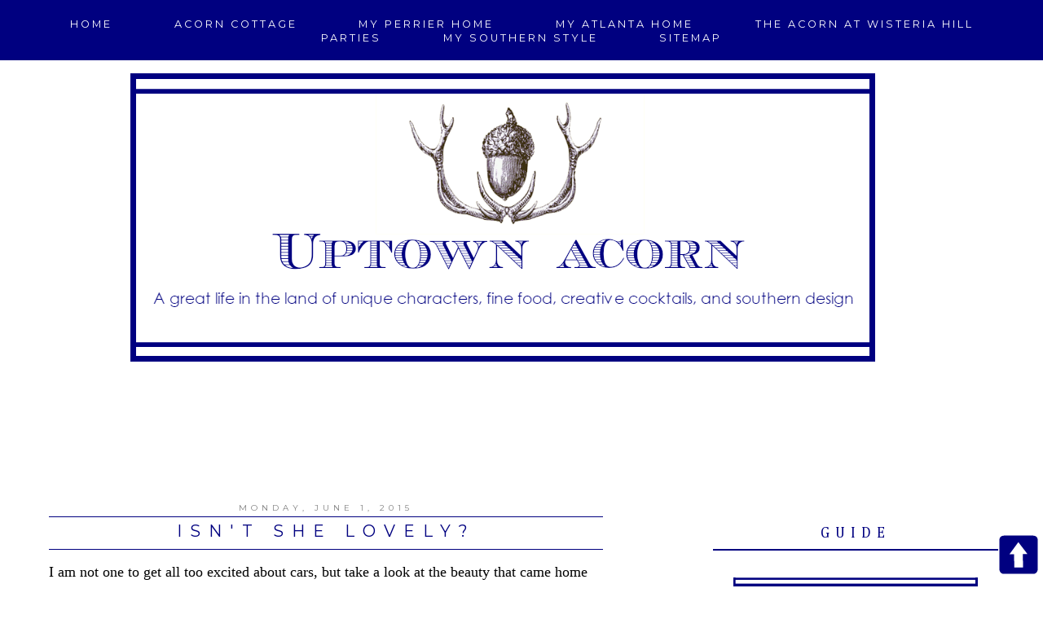

--- FILE ---
content_type: text/html; charset=UTF-8
request_url: https://www.uptownacorn.com/2015/06/isnt-she-lovely.html
body_size: 34293
content:
<!DOCTYPE html>
<html dir='ltr' xmlns='http://www.w3.org/1999/xhtml' xmlns:b='http://www.google.com/2005/gml/b' xmlns:data='http://www.google.com/2005/gml/data' xmlns:expr='http://www.google.com/2005/gml/expr'>
<head>
<link href='https://www.blogger.com/static/v1/widgets/2944754296-widget_css_bundle.css' rel='stylesheet' type='text/css'/>
<link href="//fonts.googleapis.com/css?family=Josefin+Slab:100%7CJosefin+Sans:300,400%7CRaleway:300,400%7COpen+Sans%7CClicker+Script%7CMontserrat" rel="stylesheet" type="text/css">
<meta content='text/html; charset=UTF-8' http-equiv='Content-Type'/>
<meta content='blogger' name='generator'/>
<link href='https://www.uptownacorn.com/favicon.ico' rel='icon' type='image/x-icon'/>
<link href='https://www.uptownacorn.com/2015/06/isnt-she-lovely.html' rel='canonical'/>
<link rel="alternate" type="application/atom+xml" title="The Uptown Acorn - Atom" href="https://www.uptownacorn.com/feeds/posts/default" />
<link rel="alternate" type="application/rss+xml" title="The Uptown Acorn - RSS" href="https://www.uptownacorn.com/feeds/posts/default?alt=rss" />
<link rel="service.post" type="application/atom+xml" title="The Uptown Acorn - Atom" href="https://www.blogger.com/feeds/2637229652986825254/posts/default" />

<link rel="alternate" type="application/atom+xml" title="The Uptown Acorn - Atom" href="https://www.uptownacorn.com/feeds/649051050664176626/comments/default" />
<!--Can't find substitution for tag [blog.ieCssRetrofitLinks]-->
<link href='https://blogger.googleusercontent.com/img/b/R29vZ2xl/AVvXsEh_d8oPV-4hBGmAVdSRY_q5H20zvlgXMX6MSrVuOtiyLIaNnMDjwJAdy6fHr5Tl6qJAKUSiikZMvXfEISldfqJAoy31fO5QaygElv_NtjTFyyg5mvK6TG_rsJ0t9DH48L4VzOVRCgDgbv14/s640/audi3.jpg' rel='image_src'/>
<meta content='https://www.uptownacorn.com/2015/06/isnt-she-lovely.html' property='og:url'/>
<meta content='Isn&#39;t She Lovely?' property='og:title'/>
<meta content='I am not one to get all too excited about cars, but take a look at the beauty that came home with me on Saturday. Isn&#39;t she lovely?        J...' property='og:description'/>
<meta content='https://blogger.googleusercontent.com/img/b/R29vZ2xl/AVvXsEh_d8oPV-4hBGmAVdSRY_q5H20zvlgXMX6MSrVuOtiyLIaNnMDjwJAdy6fHr5Tl6qJAKUSiikZMvXfEISldfqJAoy31fO5QaygElv_NtjTFyyg5mvK6TG_rsJ0t9DH48L4VzOVRCgDgbv14/w1200-h630-p-k-no-nu/audi3.jpg' property='og:image'/>
<title>The Uptown Acorn: Isn't She Lovely?</title>
<!-- Meta Tags ~ uptownacorn.com -->
<title>-Decorating, Entertaining, Southern Style</title><meta content='Home Decor, Southern Style, Decorating, Gardening, Home Decor,New Orleans, Entertaining,' name='description'/>
<meta content='UptownAcorn' name='Author'/>
<meta content=' Home Decor, Southern Style, Decorating, Gardening,Home Decor,New Orleans, Entertaining,' name='keywords'/>
<meta content='never' name='expires'/>
<meta content='global' name='target'/>
<meta content='global' name='distribution'/>
<meta content='all' name='robots'/>
<meta content='index, follow' name='robots'/>
<meta content='English' name='language'/>
<meta content='United States' name='country'/>
<meta content='uptownacorn blogger' name='generator'/>
<!-- /Meta Tags ~ uptownacorn.com -->
<script type='text/javascript'>
summary_noimg = 300;
summary_img = 375;
img_thumb_height = 320;
img_thumb_width = 320; 
</script>
<script type='text/javascript'>
//<![CDATA[

function removeHtmlTag(strx,chop){ 
 if(strx.indexOf("<")!=-1)
 {
  var s = strx.split("<"); 
  for(var i=0;i<s.length;i++){ 
   if(s[i].indexOf(">")!=-1){ 
    s[i] = s[i].substring(s[i].indexOf(">")+1,s[i].length); 
   } 
  } 
  strx =  s.join(""); 
 }
 chop = (chop < strx.length-1) ? chop : strx.length-2; 
 while(strx.charAt(chop-1)!=' ' && strx.indexOf(' ',chop)!=-1) chop++; 
 strx = strx.substring(0,chop-1); 
 return strx+'...'; 
}

function createSummaryAndThumb(pID){
 var div = document.getElementById(pID);
 var imgtag = "";
 var img = div.getElementsByTagName("img");
 var summ = summary_noimg;
 if(img.length>=1) { 
  imgtag = '<span style="float:left; padding:0px 10px 5px 0px;"><img src="'+img[0].src+'" width="'+img_thumb_width+'px" height="'+img_thumb_height+'px"/></span>';
  summ = summary_img;
 }
 
 var summary = imgtag + '<div>' + removeHtmlTag(div.innerHTML,summ) + '</div>';
 div.innerHTML = summary;
}

//]]>
</script>
<style type='text/css'>@font-face{font-family:'Cambria';font-style:normal;font-weight:400;font-display:swap;src:url(//fonts.gstatic.com/l/font?kit=GFDqWAB9jnWLT-HIK7ILrphaOAw&skey=d4699178559bc4b0&v=v18)format('woff2');unicode-range:U+0000-00FF,U+0131,U+0152-0153,U+02BB-02BC,U+02C6,U+02DA,U+02DC,U+0304,U+0308,U+0329,U+2000-206F,U+20AC,U+2122,U+2191,U+2193,U+2212,U+2215,U+FEFF,U+FFFD;}@font-face{font-family:'Josefin Sans';font-style:normal;font-weight:400;font-display:swap;src:url(//fonts.gstatic.com/s/josefinsans/v34/Qw3PZQNVED7rKGKxtqIqX5E-AVSJrOCfjY46_DjQbMlhLybpUVzEEaq2.woff2)format('woff2');unicode-range:U+0102-0103,U+0110-0111,U+0128-0129,U+0168-0169,U+01A0-01A1,U+01AF-01B0,U+0300-0301,U+0303-0304,U+0308-0309,U+0323,U+0329,U+1EA0-1EF9,U+20AB;}@font-face{font-family:'Josefin Sans';font-style:normal;font-weight:400;font-display:swap;src:url(//fonts.gstatic.com/s/josefinsans/v34/Qw3PZQNVED7rKGKxtqIqX5E-AVSJrOCfjY46_DjQbMhhLybpUVzEEaq2.woff2)format('woff2');unicode-range:U+0100-02BA,U+02BD-02C5,U+02C7-02CC,U+02CE-02D7,U+02DD-02FF,U+0304,U+0308,U+0329,U+1D00-1DBF,U+1E00-1E9F,U+1EF2-1EFF,U+2020,U+20A0-20AB,U+20AD-20C0,U+2113,U+2C60-2C7F,U+A720-A7FF;}@font-face{font-family:'Josefin Sans';font-style:normal;font-weight:400;font-display:swap;src:url(//fonts.gstatic.com/s/josefinsans/v34/Qw3PZQNVED7rKGKxtqIqX5E-AVSJrOCfjY46_DjQbMZhLybpUVzEEQ.woff2)format('woff2');unicode-range:U+0000-00FF,U+0131,U+0152-0153,U+02BB-02BC,U+02C6,U+02DA,U+02DC,U+0304,U+0308,U+0329,U+2000-206F,U+20AC,U+2122,U+2191,U+2193,U+2212,U+2215,U+FEFF,U+FFFD;}@font-face{font-family:'Montserrat';font-style:normal;font-weight:400;font-display:swap;src:url(//fonts.gstatic.com/s/montserrat/v31/JTUSjIg1_i6t8kCHKm459WRhyyTh89ZNpQ.woff2)format('woff2');unicode-range:U+0460-052F,U+1C80-1C8A,U+20B4,U+2DE0-2DFF,U+A640-A69F,U+FE2E-FE2F;}@font-face{font-family:'Montserrat';font-style:normal;font-weight:400;font-display:swap;src:url(//fonts.gstatic.com/s/montserrat/v31/JTUSjIg1_i6t8kCHKm459W1hyyTh89ZNpQ.woff2)format('woff2');unicode-range:U+0301,U+0400-045F,U+0490-0491,U+04B0-04B1,U+2116;}@font-face{font-family:'Montserrat';font-style:normal;font-weight:400;font-display:swap;src:url(//fonts.gstatic.com/s/montserrat/v31/JTUSjIg1_i6t8kCHKm459WZhyyTh89ZNpQ.woff2)format('woff2');unicode-range:U+0102-0103,U+0110-0111,U+0128-0129,U+0168-0169,U+01A0-01A1,U+01AF-01B0,U+0300-0301,U+0303-0304,U+0308-0309,U+0323,U+0329,U+1EA0-1EF9,U+20AB;}@font-face{font-family:'Montserrat';font-style:normal;font-weight:400;font-display:swap;src:url(//fonts.gstatic.com/s/montserrat/v31/JTUSjIg1_i6t8kCHKm459WdhyyTh89ZNpQ.woff2)format('woff2');unicode-range:U+0100-02BA,U+02BD-02C5,U+02C7-02CC,U+02CE-02D7,U+02DD-02FF,U+0304,U+0308,U+0329,U+1D00-1DBF,U+1E00-1E9F,U+1EF2-1EFF,U+2020,U+20A0-20AB,U+20AD-20C0,U+2113,U+2C60-2C7F,U+A720-A7FF;}@font-face{font-family:'Montserrat';font-style:normal;font-weight:400;font-display:swap;src:url(//fonts.gstatic.com/s/montserrat/v31/JTUSjIg1_i6t8kCHKm459WlhyyTh89Y.woff2)format('woff2');unicode-range:U+0000-00FF,U+0131,U+0152-0153,U+02BB-02BC,U+02C6,U+02DA,U+02DC,U+0304,U+0308,U+0329,U+2000-206F,U+20AC,U+2122,U+2191,U+2193,U+2212,U+2215,U+FEFF,U+FFFD;}@font-face{font-family:'Montserrat';font-style:normal;font-weight:700;font-display:swap;src:url(//fonts.gstatic.com/s/montserrat/v31/JTUSjIg1_i6t8kCHKm459WRhyyTh89ZNpQ.woff2)format('woff2');unicode-range:U+0460-052F,U+1C80-1C8A,U+20B4,U+2DE0-2DFF,U+A640-A69F,U+FE2E-FE2F;}@font-face{font-family:'Montserrat';font-style:normal;font-weight:700;font-display:swap;src:url(//fonts.gstatic.com/s/montserrat/v31/JTUSjIg1_i6t8kCHKm459W1hyyTh89ZNpQ.woff2)format('woff2');unicode-range:U+0301,U+0400-045F,U+0490-0491,U+04B0-04B1,U+2116;}@font-face{font-family:'Montserrat';font-style:normal;font-weight:700;font-display:swap;src:url(//fonts.gstatic.com/s/montserrat/v31/JTUSjIg1_i6t8kCHKm459WZhyyTh89ZNpQ.woff2)format('woff2');unicode-range:U+0102-0103,U+0110-0111,U+0128-0129,U+0168-0169,U+01A0-01A1,U+01AF-01B0,U+0300-0301,U+0303-0304,U+0308-0309,U+0323,U+0329,U+1EA0-1EF9,U+20AB;}@font-face{font-family:'Montserrat';font-style:normal;font-weight:700;font-display:swap;src:url(//fonts.gstatic.com/s/montserrat/v31/JTUSjIg1_i6t8kCHKm459WdhyyTh89ZNpQ.woff2)format('woff2');unicode-range:U+0100-02BA,U+02BD-02C5,U+02C7-02CC,U+02CE-02D7,U+02DD-02FF,U+0304,U+0308,U+0329,U+1D00-1DBF,U+1E00-1E9F,U+1EF2-1EFF,U+2020,U+20A0-20AB,U+20AD-20C0,U+2113,U+2C60-2C7F,U+A720-A7FF;}@font-face{font-family:'Montserrat';font-style:normal;font-weight:700;font-display:swap;src:url(//fonts.gstatic.com/s/montserrat/v31/JTUSjIg1_i6t8kCHKm459WlhyyTh89Y.woff2)format('woff2');unicode-range:U+0000-00FF,U+0131,U+0152-0153,U+02BB-02BC,U+02C6,U+02DA,U+02DC,U+0304,U+0308,U+0329,U+2000-206F,U+20AC,U+2122,U+2191,U+2193,U+2212,U+2215,U+FEFF,U+FFFD;}</style>
<style id='page-skin-1' type='text/css'><!--
/*
-----------------------------------------------
Name:       Pink Template
Designer:     A Blog Fairy / Linda
URL:          www.myfairyblogmother.com
----------------------------------------------- */
/* Variable definitions
====================
<Variable name="bgcolor" description="Page Background Color"
type="color" default="#fff">
<Variable name="datecolor" description="Post Date Color"
type="color" default="#fff">
<Variable name="textcolor" description="Text Color"
type="color" default="#333">
<Variable name="linkcolor" description="Link Color"
type="color" default="#58a">
<Variable name="pagetitlecolor" description="Blog Title Color"
type="color" default="#fff">
<Variable name="descriptioncolor" description="Blog Description Color"
type="color" default="#333">
<Variable name="titlecolor" description="Post Title Color"
type="color" default="#c60">
<Variable name="bordercolor" description="Border Color"
type="color" default="#ccc">
<Variable name="sidebarcolor" description="Sidebar Title Color"
type="color" default="#999">
<Variable name="sidebartextcolor" description="Sidebar Text Color"
type="color" default="#666">
<Variable name="visitedlinkcolor" description="Visited Link Color"
type="color" default="#999">
<Variable name="bodyfont" description="Text Font"
type="font" default="normal normal 100%  Century Gothic,Georgia, Georgia, Serif">
<Variable name="headerfont" description="Header Font"
type="font"
default="normal normal 78% Century Goshic, Georgia,Trebuchet,Arial,Verdana,Sans-serif">
<Variable name="pagetitlefont" description="Blog Title Font"
type="font"default="normal normal 200% Georgia, Serif">
<Variable name="descriptionfont" description="Blog Description Font"
type="font"
default="normal normal 78% Century Gothic, Trebuchet, Arial, Verdana, Sans-serif">
<Variable name="postfooterfont" description="Post Footer Font"
type="font"
default="normal normal 78% Century Gothic,Georgia, Trebuchet, Arial, Verdana, Sans-serif">
<Variable name="datefont" description="Date Font"
type="font"
default="normal normal 78% Century Gothic,Georgia, Trebuchet, Arial, Verdana, Sans-serif">
<Variable name="posttitlefont" description="Post Title Font"
type="font"
default="normal normal 78%  Century Gothic,Georgia, Trebuchet, Arial, Verdana, Sans-serif">
<Variable name="sidebartextfont" description="Sidebar Text Font"
type="font"
default="normal normal 78%  Century Gothic,Georgia, Trebuchet, Arial, Verdana, Sans-serif">
<Variable name="sidebartitlefont" description="Sidebar Title Font"
type="font"
default="normal normal 78%  Century Gothic,Georgia, Trebuchet, Arial, Verdana, Sans-serif">
<Variable name="startSide" description="Side where text starts in blog language"
type="automatic" default="left">
<Variable name="endSide" description="Side where text ends in blog language"
type="automatic" default="right">
*/
/* Use this with templates/template-twocol.html */
body {
background-image: url(https://blogger.googleusercontent.com/img/b/R29vZ2xl/AVvXsEg2cfhoUJ5kiamttJSKCak4qbYbASi7FeJSSjaj8hn3gJOI922kJ_w_0ySP04vt-YiKZkoZ3P9RId9MZiwEK7r4JjrzNOn4yOb6ypDoXUN6MqTIG4YcLxGM8XRZvmtesVQjZyFCfrJnkc7G/s1600/meadow-bgblackborder.png); background-position: top-left; background-repeat:repeat-x;
margin:0;
color:#000000;
font:x-small Georgia Serif;
font-size/* */:/**/small;
font-size: /**/small;
text-align: center;
}
a:link {
color:#000080;
text-decoration:none;
}
a:visited {
color:#000080;
text-decoration:none;
}
a:hover {
color:#759CFD;
text-decoration:none;
}
a img {
border-width:0;
}
#navbar-iframe {
display: none;
}
/* Header
-----------------------------------------------
*/
#header-wrapper {
background-image:url(https://blogger.googleusercontent.com/img/b/R29vZ2xl/AVvXsEgxCB0Fx5MBcbXJ2Y56x413pallj-Fm-vn3O7grnwMnSJmUEbChLE9Llo4Z5T1tyd0XVn50TqUwVb6egpytPOZXUGEeq-7DeDgBxJtZyO3TlIYUM4CUWG3fCC9a6tsLUGi9FlEgMbFVhik/s1600/blue+header.png);background-repeat:no-repeat;
width:914px;
height: 354px;
margin-left:120px;
margin-right:0px;
margin-top: 90px;
margin-bottom: 0px;
}
#header-inner {
background-position: center;
margin-left: auto;
margin-right: auto;
padding:260px 0px 0px 0px;
}
#header {
margin: 0px;
border: 0px solid #7a7a7a;
text-align: center;
color:#FFFFFF;
width:914px;
height: 354px;
}
#header h1 {
margin:0px 0px 0px 0px;
padding:0px 0px 0px 0px;
line-height:1em;
text-align: center;
margin-right: 0px;
max-width:914px;
text-transform:uppercase;
letter-spacing:0.5em;
font:normal normal 20px Montserrat, Clicker Script, Courier, FreeMono, monospace;
font-weight:100;
width: 100%;
}
#header a {
color:#FFFFFF;
text-decoration:none;
}
#header a:hover {
color:#FFFFFF;
}
#header .description {
margin-right: 0px;
margin-top: 0.75em;
text-transform:uppercase;
letter-spacing:0.5em;
line-height: 1.4em;
text-align: center;
text-shadow: 1px 1px 1px #fff;
font:normal normal 10px Josefin Sans, Century Gothic, Times, FreeSerif, serif;
color:#000000;
}
#header img {
margin-left: 0px;
margin-right: 0px;
margin:0em 0 0em;
}
/* Outer-Wrapper
----------------------------------------------- */
#outer-wrapper {
background-color: #fff;
box-shadow: 0px 0px 0px #999;
width: 1200px;
margin:5px auto;
padding:0px 0px 0px 0px;
text-align:left;
font: normal normal 15px Century Gothic, Arial, Tahoma, Helvetica, FreeSans, sans-serif;
border: 0px solid #ffe0dd;
}
#main-wrapper {
width: 680px;
margin:3em 0 00em;
border: 0px solid #d9d9d9;
float: left;
padding:0px 20px 0px 20px;
word-wrap: break-word; /* fix for long text breaking sidebar float in IE */
overflow: hidden;         /* fix for long non-text content breaking IE sidebar float */
}
#sidebar-wrapper {
width: 350px;
margin:3em 0 0em;
float: right;
border: 0px solid #000080;
padding:30px 15px 0px 5px;
word-wrap: break-word; /* fix for long text breaking sidebar float in IE */
overflow: hidden;          /* fix for long non-text content breaking IE sidebar float */
}
/* Horizontal Navigation Bar
----------------------------------------------- */
.PageList {
text-align:center !important;
margin: 0px 0px 0px 0px;
padding: 20px 0px 20px 0px;
letter-spacing:0.2em;
position: fixed;
top: 0px;
left: 0px;
z-index: 999;
width:100%;
background-color: #000080 ;
}
.PageList li {
display:inline !important; float:none !important;
padding: 0px 0px 0px 0px;
margin: 0px 0px 3px 0px;
text-decoration:none;
font: normal normal 85% 'montserrat', 'open sans', sans-serif, century gothic, arial, sans-serif;
text-transform:uppercase;
font-weight: 450;
color:#ffffff;
}
.PageList li a, .PageList li a:visited, PageList li a:hover {
text-transform:uppercase;
text-decoration:none;
padding: 0px 0px 0px 0px;
margin: 0px 15px 0px 25px;
color:#ffffff;
}
.PageList li a:hover {
color:#759CFD;
}
/* Headings
----------------------------------------------- */
h2 {
margin:1.5em 0 .75em;
font:normal normal 18px Cambria;
line-height: 1.4em;
text-transform:uppercase;
letter-spacing:0.4em;
color:#000080;
font-weight: 300;
}
/* Posts
-----------------------------------------------
*/
h2.date-header {
margin:.5em 0 0.25em;
font: normal normal 10px Montserrat, Arial, Tahoma, Helvetica, FreeSans, sans-serif;
color:#808080;
text-transform:uppercase;
letter-spacing:0.5em;
line-height: 1.4em;
text-align:center;
}
.post {
margin:0em 0 0em;
padding-bottom:3em;
border-top: 1px solid #000080;
}
.post h3 {
margin: 0px 0px 15px 0px;
border-bottom: 1px solid #000080;
font:normal bold 20px Montserrat, Raleway, Century Gothic;
font-weight: 100;
text-transform: uppercase;
line-height:34px;
color:#000080;
letter-spacing:0.5em;
padding: 0px 0px 5px 0px;
text-align:center;
}
.post h3 a, .post h3 a:visited, .post h3 strong {
display:block;
text-decoration:none;
color:#000080;
}
.post h3 strong, .post h3 a:hover {
color:$posttitlecolor;
}
.post-body {
margin:0 0 1.75em;
line-height:1.6em;
}
.post-body blockquote {
line-height:1.3em;
}
.post-footer {
margin: .75em 0;
padding: 15px 0px 0px 0px;
color:#000000;
text-transform:uppercase;
letter-spacing:0.5em;
font: normal normal 11px Montserrat, Raleway, Century Gothic, Verdana, Geneva, sans-serif;
line-height: 1.3em;
border-top: 2px solid #000080;
}
.comment-link {
margin-left:.6em;
}
.post img {
padding:0px;
border:0px solid #7a7a7a;
}
.post blockquote {
margin:1em 20px;
}
.post blockquote p {
margin:.75em 0;
}
/* Comments
----------------------------------------------- */
#comments h4 {
margin:1em 0;
font-weight: normal;
line-height: 1.4em;
text-transform:none;
letter-spacing:.1em;
color: #000080;
}
#comments-block {
margin:1em 0 1.5em;
line-height:1.6em;
}
#comments-block .comment-author {
margin:.5em 0;
}
#comments-block .comment-body {
margin:.25em 0 0;
}
#comments-block .comment-footer {
margin:-.25em 0 2em;
line-height: 1.4em;
text-transform:none;
letter-spacing:.1em;
}
#comments-block .comment-body p {
margin:0 0 .75em;
}
.deleted-comment {
font-style:italic;
color:gray;
}
#blog-pager-newer-link {
float: left;
}
#blog-pager-older-link {
float: right;
}
#blog-pager {
text-align: center;
}
.feed-links {
clear: both;
line-height: 2.5em;
}
/* Sidebar Content
----------------------------------------------- */
.sidebar {
color: #000000;
font:normal normal 12px Century Gothic, Arial, Tahoma, Helvetica, FreeSans, sans-serif;
line-height: 1.5em;
letter-spacing:0em;
}
.sidebar h2 {
margin: 0px 0px 15px 0px;
padding:0px 0px 5px 0px;
line-height:1.5em;
text-transform: uppercase;
letter-spacing:0.4em;
border-bottom: 2px solid #000080;
text-align:center;
}
.sidebar ul {
list-style:none;
margin:0 0 0;
padding:0 0 0;
}
.sidebar li {
margin:0;
padding-top:0;
padding-right:0;
padding-bottom:.25em;
padding-left:15px;
text-indent:0px;
line-height:1.5em;
}
.main .widget {
border-bottom:0px dotted #7a7a7a;
margin:0 0 1.5em;
padding:0 0 1.5em;
}
.sidebar .widget {
border-bottom:0px dotted #7a7a7a;
margin:0 0 1.5em;
padding:0 0 20px;
}
.main .Blog {
border-bottom-width: 0;
}
/* Profile
----------------------------------------------- */
.profile-img {
display: block;
float: center;
margin-left: 22px;
margin-right: 22px;
height: 200px;
width: 210px;
-webkit-border-radius: 60em;
-moz-border-radius: 60em;
border-radius: 60em;
margin-bottom:15px;
margin-top:25px;
}
.profile-data {
margin:0;
text-transform:lowercase;
letter-spacing:.1em;
font-family: century gothic, arial, sans-serif;
font-size: 13px;
color: #000000;
line-height: 1.6em;
}
.profile-datablock {
margin:.5em 0 .5em;
text-align: center;
}
.profile-textblock {
margin: .5em 0;
line-height: 1.6em;
}
.profile-link {
text-transform:lowercase;
letter-spacing:.1em;
font-family: century gothic, arial, sans-serif;
font-size: 10px;
color: #000000;
line-height: 1.6em;
display:block;
text-align:center;
}
.profile-name-link {
background-image:none !important;
padding-left:0px;
display:none;
}
/* Search
----------------------------------------------- */
.widget .gsc-search-box input[type="submit"]{
width:35px;height:35px;
top:-3px;
background: url(https://blogger.googleusercontent.com/img/b/R29vZ2xl/AVvXsEgxTtS00MCtrrREjnN078OpEiJ2dYLitSvjKsIUc1KFhE0ELp2scBreRhsUbPaeQqiupGVmufFUcDdVaqI6bIPKBTJ0ook99ucJK5k2onDDw1BuqOPshBW5_enrGlWztRCgmkhkPg58QKU/s1600/point.png) center no-repeat !important;
}
table.gsc-search-box td.gsc-input {
padding-right: 0px !important;
}
.widget input[type="text"]:focus{
outline: none;
}
.widget input[type="submit"], .FollowByEmail .follow-by-email-inner .follow-by-email-submit input[type="submit"] {
background: url(https://blogger.googleusercontent.com/img/b/R29vZ2xl/AVvXsEgxTtS00MCtrrREjnN078OpEiJ2dYLitSvjKsIUc1KFhE0ELp2scBreRhsUbPaeQqiupGVmufFUcDdVaqI6bIPKBTJ0ook99ucJK5k2onDDw1BuqOPshBW5_enrGlWztRCgmkhkPg58QKU/s1600/point.png) right no-repeat !important;
border:none !important;
border-radius: 0 !important;
-webkit-appearance: none;
width: 55px !important;
height: 36px !important;
color:white !important;
font-size:27px !important;
cursor:pointer ;
font-weight:bold;
margin-left:0px !important;
text-align: left;
overflow:hidden;
text-indent: 200px;
white-space: nowrap;
}
.widget input[type="text"]{
border: 1px solid #7a7a7a;
padding:3px 6px;
width:100%;
height: 19px !important;
font-size:13px !important;
-webkit-appearance: none;
border-radius:0;
-webkit-border-radius:0px;
text-align: left;
margin-top:1px;
margin-left:24px;
font: $(body.font) !important;
color: $(body.text.color);
letter-spacing: 1px;
}
/* Footer
----------------------------------------------- */
#footer {
width:900px;
clear:both;
margin:0 auto;
padding-top:15px;
line-height: 1.6em;
text-transform:uppercase;
letter-spacing:.1em;
text-align: center;
}
#HTML12 {
padding: 5px;
border: 0px solid #34BCB4;
}
#Image1 .widget-content {
text-align: center;
}
#Image2 .widget-content {
text-align: center;
}
.widget.LinkList ul li a {
display: block;
font-style: none;
text-transform: uppercase;
text-align: center;
color: #ffffff;
letter-spacing: 6px;
border: #fff none 1px;
background: #000080;
padding: 8px 0;
text-decoration: none;
font-family: 'Source Sans Pro';
font-weight: bold;
font-size: 16px;
}
#Header1 {
margin-left:240px;
margin-top: 80px;
}.read-more-btn{
background:  #B6DCE2;
border-radius: 10px;
color: white;
}#HTML6 {
margin-top: 30px;
}.linkwithin_outer:before {
content: url(https://blogger.googleusercontent.com/img/b/R29vZ2xl/AVvXsEiny_n22t9OXbBnRTFN9SZvjkTHp-XYGrdCRrhkvBcgsVWO0CeLQG-hukVF_alPEHZ7SXbz6tOO8JQ_BN0GygtZQBtmLuBM48mYjmSIf5DvT3aGI43bkan8_OJEUhIirOxMoNKMF24q2E0/s320/cheers+signature.png);
margin-left: 190px
}#HTML10 {
margin-top: 30px;
--></style>
<link href='https://www.blogger.com/dyn-css/authorization.css?targetBlogID=2637229652986825254&amp;zx=2d8ad604-3b9a-4001-8ab9-9006c72bc379' media='none' onload='if(media!=&#39;all&#39;)media=&#39;all&#39;' rel='stylesheet'/><noscript><link href='https://www.blogger.com/dyn-css/authorization.css?targetBlogID=2637229652986825254&amp;zx=2d8ad604-3b9a-4001-8ab9-9006c72bc379' rel='stylesheet'/></noscript>
<meta name='google-adsense-platform-account' content='ca-host-pub-1556223355139109'/>
<meta name='google-adsense-platform-domain' content='blogspot.com'/>

<!-- data-ad-client=ca-pub-9601224933576253 -->

</head>
<body>
<div class='navbar section' id='navbar'><div class='widget Navbar' data-version='1' id='Navbar1'><script type="text/javascript">
    function setAttributeOnload(object, attribute, val) {
      if(window.addEventListener) {
        window.addEventListener('load',
          function(){ object[attribute] = val; }, false);
      } else {
        window.attachEvent('onload', function(){ object[attribute] = val; });
      }
    }
  </script>
<div id="navbar-iframe-container"></div>
<script type="text/javascript" src="https://apis.google.com/js/platform.js"></script>
<script type="text/javascript">
      gapi.load("gapi.iframes:gapi.iframes.style.bubble", function() {
        if (gapi.iframes && gapi.iframes.getContext) {
          gapi.iframes.getContext().openChild({
              url: 'https://www.blogger.com/navbar/2637229652986825254?po\x3d649051050664176626\x26origin\x3dhttps://www.uptownacorn.com',
              where: document.getElementById("navbar-iframe-container"),
              id: "navbar-iframe"
          });
        }
      });
    </script><script type="text/javascript">
(function() {
var script = document.createElement('script');
script.type = 'text/javascript';
script.src = '//pagead2.googlesyndication.com/pagead/js/google_top_exp.js';
var head = document.getElementsByTagName('head')[0];
if (head) {
head.appendChild(script);
}})();
</script>
</div></div>
<div id='outer-wrapper'><div id='wrap2'>
<!-- skip links for text browsers -->
<span id='skiplinks' style='display:none;'>
<a href='#main'>skip to main </a> |
        <a href='#sidebar'>skip to sidebar</a>
</span>
<div id='header-wrapper'>
<div class='header no-items section' id='header'></div>
</div>
<div id='content-wrapper'>
<div id='crosscol-wrapper' style='text-align:center'>
<div class='crosscol section' id='crosscol'><div class='widget HTML' data-version='1' id='HTML10'>
<div class='widget-content'>
<script async src="//pagead2.googlesyndication.com/pagead/js/adsbygoogle.js"></script>
<!-- uptownacorn_sidebar-left-1_AdSense1_728x90_as -->
<ins class="adsbygoogle"
     style="display:inline-block;width:728px;height:90px"
     data-ad-client="ca-pub-9601224933576253"
     data-ad-slot="3170800945"></ins>
<script>
(adsbygoogle = window.adsbygoogle || []).push({});
</script>
</div>
<div class='clear'></div>
</div><div class='widget PageList' data-version='1' id='PageList1'>
<h2>Pages</h2>
<div class='widget-content'>
<ul>
<li><a href='https://www.uptownacorn.com/'>Home</a></li>
<li><a href='https://www.uptownacorn.com/search/label/acorn%20cottage'>Acorn Cottage</a></li>
<li><a href='http://www.uptownacorn.com/p/blog-page.html'>My Perrier Home</a></li>
<li><a href='http://www.uptownacorn.com/p/wisteria-hill-my-atlanta-home.html'>My Atlanta Home</a></li>
<li><a href='http://www.uptownacorn.com/p/acorn-at-wisteria-hill.html'>The Acorn At Wisteria Hill</a></li>
<li><a href='http://www.uptownacorn.com/p/parties-by-acorn.html'>Parties</a></li>
<li><a href='http://www.uptownacorn.com/p/my-southern-style.html'>My Southern Style</a></li>
<li><a href='http://www.uptownacorn.com/p/sitemap.html'>Sitemap</a></li>
</ul>
<div class='clear'></div>
</div>
</div></div>
</div>
<div id='main-wrapper'>
<div class='main section' id='main'><div class='widget Blog' data-version='1' id='Blog1'>
<div class='blog-posts hfeed'>
<!--Can't find substitution for tag [defaultAdStart]-->

          <div class="date-outer">
        
<h2 class='date-header'><span>Monday, June 1, 2015</span></h2>

          <div class="date-posts">
        
<div class='post-outer'>
<div class='post hentry' itemprop='blogPost' itemscope='itemscope' itemtype='http://schema.org/BlogPosting'>
<meta content='https://blogger.googleusercontent.com/img/b/R29vZ2xl/AVvXsEh_d8oPV-4hBGmAVdSRY_q5H20zvlgXMX6MSrVuOtiyLIaNnMDjwJAdy6fHr5Tl6qJAKUSiikZMvXfEISldfqJAoy31fO5QaygElv_NtjTFyyg5mvK6TG_rsJ0t9DH48L4VzOVRCgDgbv14/s640/audi3.jpg' itemprop='image_url'/>
<meta content='2637229652986825254' itemprop='blogId'/>
<meta content='649051050664176626' itemprop='postId'/>
<a name='649051050664176626'></a>
<h3 class='post-title entry-title' itemprop='name'>
Isn't She Lovely?
</h3>
<div class='post-header'>
<div class='post-header-line-1'></div>
</div>
<div class='post-body entry-content' id='post-body-649051050664176626' itemprop='description articleBody'>
<span style="font-family: Times, Times New Roman, serif; font-size: large;">I am not one to get all too excited about cars, but take a look at the beauty that came home with me on Saturday. Isn't she lovely?&nbsp;</span><br />
<span style="font-family: Times, Times New Roman, serif; font-size: large;"><br /></span>
<div class="separator" style="clear: both; text-align: center;">
<a href="https://blogger.googleusercontent.com/img/b/R29vZ2xl/AVvXsEh_d8oPV-4hBGmAVdSRY_q5H20zvlgXMX6MSrVuOtiyLIaNnMDjwJAdy6fHr5Tl6qJAKUSiikZMvXfEISldfqJAoy31fO5QaygElv_NtjTFyyg5mvK6TG_rsJ0t9DH48L4VzOVRCgDgbv14/s1600/audi3.jpg" imageanchor="1" style="margin-left: 1em; margin-right: 1em;"><img border="0" height="480" src="https://blogger.googleusercontent.com/img/b/R29vZ2xl/AVvXsEh_d8oPV-4hBGmAVdSRY_q5H20zvlgXMX6MSrVuOtiyLIaNnMDjwJAdy6fHr5Tl6qJAKUSiikZMvXfEISldfqJAoy31fO5QaygElv_NtjTFyyg5mvK6TG_rsJ0t9DH48L4VzOVRCgDgbv14/s640/audi3.jpg" width="640" /></a></div>
<span style="font-family: Times, Times New Roman, serif; font-size: large;"><br /></span>
<span style="font-family: Times, Times New Roman, serif; font-size: large;"><br /></span>
<span style="font-family: Times, Times New Roman, serif; font-size: large;">J &amp; I have been looking at new SUVs since I have been having A/C problems in my 2007 Jeep Grand Cherokee Laredo. We refused to pony up the $2500 on an 8 year old vehicle. This was the second Jeep Grand Cherokee that I owned and both developed A/C issues.</span><br />
<span style="font-family: Times, Times New Roman, serif; font-size: large;"><br /></span>
<span style="font-family: Times, Times New Roman, serif; font-size: large;">Once I drove the Audi Q5, I was "in love". I knew that I had to have her.</span><br />
<span style="font-family: Times, Times New Roman, serif; font-size: large;"><br /></span>
<div class="separator" style="clear: both; text-align: center;">
<a href="https://blogger.googleusercontent.com/img/b/R29vZ2xl/AVvXsEjwrrQNrWoESjsULqD9pQaeJV1kd7TnCjpTQsPukQOyrSDmugnzh2zIuXcLn_aHn9yyrk0FV3IteuYIbeubC7p7JOxJz7ZWgWMLXIINSPRUt7zDdJwSp2-zDgDQxiyVU9UJ6x32wvTuJ0Cg/s1600/audi2.jpg" imageanchor="1" style="margin-left: 1em; margin-right: 1em;"><img border="0" height="480" src="https://blogger.googleusercontent.com/img/b/R29vZ2xl/AVvXsEjwrrQNrWoESjsULqD9pQaeJV1kd7TnCjpTQsPukQOyrSDmugnzh2zIuXcLn_aHn9yyrk0FV3IteuYIbeubC7p7JOxJz7ZWgWMLXIINSPRUt7zDdJwSp2-zDgDQxiyVU9UJ6x32wvTuJ0Cg/s640/audi2.jpg" width="640" /></a></div>
<span style="font-family: Times, Times New Roman, serif; font-size: large;"><br /></span>
<div class="separator" style="clear: both; text-align: center;">
<a href="https://blogger.googleusercontent.com/img/b/R29vZ2xl/AVvXsEh77sNTAovOZGIsh4vfHBOBtZytd1VKU0A-0eG9ADEcaeca-Lgdi50uUHIw-q3NPRmNQBZAXwMKn6Tja6PQg-rlYGp7g7_oOGyvmC2xYo6aejyGrZbVUCqtVVJi_zmrOv-WvYWc-l9UnXQc/s1600/front.jpg" imageanchor="1" style="margin-left: 1em; margin-right: 1em;"><img border="0" height="480" src="https://blogger.googleusercontent.com/img/b/R29vZ2xl/AVvXsEh77sNTAovOZGIsh4vfHBOBtZytd1VKU0A-0eG9ADEcaeca-Lgdi50uUHIw-q3NPRmNQBZAXwMKn6Tja6PQg-rlYGp7g7_oOGyvmC2xYo6aejyGrZbVUCqtVVJi_zmrOv-WvYWc-l9UnXQc/s640/front.jpg" width="640" /></a></div>
<span style="font-family: Times, Times New Roman, serif; font-size: large;"><br /></span>
<div class="separator" style="clear: both; text-align: center;">
<a href="https://blogger.googleusercontent.com/img/b/R29vZ2xl/AVvXsEjTlq7TYAOW37EEQ13FPzqeI-KEJgVV8qEo0PFQ4XbjP6wbtaN_78SXXfoEM8B5cm_385aarcqDjKfBbscwg9DUzQdvMcT0uGj1i_tWX5LTtcKdPDCT9SNVZyQ-jArUK7NTPmK1AhGGbkSH/s1600/grill.jpg" imageanchor="1" style="margin-left: 1em; margin-right: 1em;"><img border="0" height="480" src="https://blogger.googleusercontent.com/img/b/R29vZ2xl/AVvXsEjTlq7TYAOW37EEQ13FPzqeI-KEJgVV8qEo0PFQ4XbjP6wbtaN_78SXXfoEM8B5cm_385aarcqDjKfBbscwg9DUzQdvMcT0uGj1i_tWX5LTtcKdPDCT9SNVZyQ-jArUK7NTPmK1AhGGbkSH/s640/grill.jpg" width="640" /></a></div>
<span style="font-family: Times, Times New Roman, serif; font-size: large;"><br /></span>
<span style="font-family: Times, Times New Roman, serif; font-size: large;"><br /></span>
<span style="font-family: Times, Times New Roman, serif; font-size: large;">We chose the white Q5 with pistachio beige interior to replace my 2007 Jeep.&nbsp;</span><br />
<span style="font-family: Times, Times New Roman, serif; font-size: large;"><br /></span>
<div class="separator" style="clear: both; text-align: center;">
<a href="https://blogger.googleusercontent.com/img/b/R29vZ2xl/AVvXsEihWVhuVHjNT3io4J4VGiT9JVF6U8cJON9PNfT1IhyhBVQ6kPZ3EAQRGxwOJnBvJIqBo0ePiRti2QFPq7iIRhIiOfFXZxyhT4ea31ujjQe0eJ5YjEozNtUUFahdgL6K1F57DkmuKxSUdw9v/s1600/steering+wheel.jpg" imageanchor="1" style="margin-left: 1em; margin-right: 1em;"><img border="0" height="480" src="https://blogger.googleusercontent.com/img/b/R29vZ2xl/AVvXsEihWVhuVHjNT3io4J4VGiT9JVF6U8cJON9PNfT1IhyhBVQ6kPZ3EAQRGxwOJnBvJIqBo0ePiRti2QFPq7iIRhIiOfFXZxyhT4ea31ujjQe0eJ5YjEozNtUUFahdgL6K1F57DkmuKxSUdw9v/s640/steering+wheel.jpg" width="640" /></a></div>
<span style="font-family: Times, Times New Roman, serif; font-size: large;"><br /></span>
<span style="font-family: Times, Times New Roman, serif; font-size: large;"><br /></span>
<span style="font-family: Times, Times New Roman, serif; font-size: large;">If you are in the New Orleans area looking for a new vehicle, may I recommend Maryam at Audi New Orleans.</span><br />
<span style="font-family: Times, Times New Roman, serif; font-size: large;"><br /></span>
<div class="separator" style="clear: both; text-align: center;">
<a href="https://blogger.googleusercontent.com/img/b/R29vZ2xl/AVvXsEiHlhJNDbevXi_sQpPUAzIL-CVjQlWPP-HP0fe0w6MtzGKmgcs5uHGlnZ_a71QrVN1QrHiB-W4NeRzJm1IIqsykPB81cdCdz5AuTeRqlatWu8R-XtjeLw7YjiA_e4m4rPe7UYiltHnWjtKv/s1600/Audi+New+Orleans.jpg" imageanchor="1" style="margin-left: 1em; margin-right: 1em;"><img border="0" height="480" src="https://blogger.googleusercontent.com/img/b/R29vZ2xl/AVvXsEiHlhJNDbevXi_sQpPUAzIL-CVjQlWPP-HP0fe0w6MtzGKmgcs5uHGlnZ_a71QrVN1QrHiB-W4NeRzJm1IIqsykPB81cdCdz5AuTeRqlatWu8R-XtjeLw7YjiA_e4m4rPe7UYiltHnWjtKv/s640/Audi+New+Orleans.jpg" width="640" /></a></div>
<span style="font-family: Times, Times New Roman, serif; font-size: large;"><br /></span>
<span style="font-family: Times, Times New Roman, serif; font-size: large;"><br /></span>
<span style="font-family: Times, Times New Roman, serif; font-size: large;">As with most of our vehicles, she came home with a name, Lu. Lu is short for our fave Countess LuAnn.</span><br />
<span style="font-family: Times, Times New Roman, serif; font-size: large;"><br /></span>
<span style="font-family: Times, Times New Roman, serif; font-size: large;">Bye, Bye....</span><br />
<span style="font-family: Times, Times New Roman, serif; font-size: large;"><br /></span>
<div class="separator" style="clear: both; text-align: center;">
<a href="https://blogger.googleusercontent.com/img/b/R29vZ2xl/AVvXsEhlGiapJI9GurjzPk8s5A9RMitzDe7T6E4Y7YY7_bf1R_BvIX2laL0dTqiCfECVrFWGEDWmnerL6GUNBBycCPZJBD4leb9a9kE3_SHMNWUV-AHYCFhCtlqgwuE_YBECVzISnA7Ru2CAtBpr/s1600/jeep.jpg" imageanchor="1" style="margin-left: 1em; margin-right: 1em;"><img border="0" height="640" src="https://blogger.googleusercontent.com/img/b/R29vZ2xl/AVvXsEhlGiapJI9GurjzPk8s5A9RMitzDe7T6E4Y7YY7_bf1R_BvIX2laL0dTqiCfECVrFWGEDWmnerL6GUNBBycCPZJBD4leb9a9kE3_SHMNWUV-AHYCFhCtlqgwuE_YBECVzISnA7Ru2CAtBpr/s640/jeep.jpg" width="478" /></a></div>
<span style="font-family: Times, Times New Roman, serif; font-size: large;"><br /></span>
<span style="font-family: Times, Times New Roman, serif; font-size: large;"><br /></span>
<div style="text-align: center;">
<span style="font-family: Times, Times New Roman, serif; font-size: x-large;"><b>Audi Q5, y'all!</b></span></div>
<div style='clear: both;'></div>
</div>
<div class='post-footer'>
<div class='post-footer-line post-footer-line-1'><span class='post-author vcard'>
Posted by
<span class='fn' itemprop='author' itemscope='itemscope' itemtype='http://schema.org/Person'>
<meta content='https://www.blogger.com/profile/04631416557029269606' itemprop='url'/>
<a href='https://www.blogger.com/profile/04631416557029269606' rel='author' title='author profile'>
<span itemprop='name'>Ron</span>
</a>
</span>
</span>
<span class='post-timestamp'>
at
<meta content='https://www.uptownacorn.com/2015/06/isnt-she-lovely.html' itemprop='url'/>
<a class='timestamp-link' href='https://www.uptownacorn.com/2015/06/isnt-she-lovely.html' rel='bookmark' title='permanent link'><abbr class='published' itemprop='datePublished' title='2015-06-01T15:43:00-05:00'>3:43&#8239;PM</abbr></a>
</span>
<span class='post-comment-link'>
</span>
<span class='post-icons'>
<span class='item-action'>
<a href='https://www.blogger.com/email-post/2637229652986825254/649051050664176626' title='Email Post'>
<img alt="" class="icon-action" height="13" src="//img1.blogblog.com/img/icon18_email.gif" width="18">
</a>
</span>
<span class='item-control blog-admin pid-440355555'>
<a href='https://www.blogger.com/post-edit.g?blogID=2637229652986825254&postID=649051050664176626&from=pencil' title='Edit Post'>
<img alt='' class='icon-action' height='18' src='https://resources.blogblog.com/img/icon18_edit_allbkg.gif' width='18'/>
</a>
</span>
<span class='post-labels'>
</span>
</span>
</div>
<div class='post-footer-line post-footer-line-2'></div>
<div class='post-footer-line post-footer-line-3'></div>
<div style='text-align: left;'>
<div class='addthis_toolbox'>
<div class='custom_images'><a class='addthis_button_share'><img alt='Share this Post' border='0' src='https://1.bp.blogspot.com/-gj5gQxWFqn8/VowgSo2sLQI/AAAAAAAAeRc/bDUwXp0cpm0/s1600/Share%2Bthis%2BPost%2Bblue.png'/></a><a class='facebook' href='http://www.facebook.com/sharer.php?u=https://www.uptownacorn.com/2015/06/isnt-she-lovely.html&t=Isn&#39;t She Lovely?' rel='nofollow' target='_blank' title='Share This On Facebook'><img alt='Facebook share' border='0' src='https://1.bp.blogspot.com/-akqTvbDzf7A/Voxd8Y8dGlI/AAAAAAAAeSA/mW8Q81oMPpg/s1600/royal%2Bblue%2BF%2B30.png'/></a><a class='twitter' href='https://twitter.com/share?url=https://www.uptownacorn.com/2015/06/isnt-she-lovely.html&title=Isn&#39;t She Lovely?' rel='nofollow' target='_blank' title='Tweet This'><img alt='Twitter share' border='0' src='https://3.bp.blogspot.com/-zlfHdG0YKFQ/VoxfQ07JUKI/AAAAAAAAeSc/PpHksX_gXbs/s1600/royal%2Bblue%2Btwitter%2B30.png'/></a><a class='addthis_button_pinterest_share'><img alt='Pin This' border='0' src='https://3.bp.blogspot.com/--8j3xY7p-kw/Voxe9E9Xg4I/AAAAAAAAeSU/TVom7aryeso/s1600/royal%2Bblue%2Bpinterest%2B30.png'/></a><a class='addthis_button_google_plusone_share + data:post.url + "&t=" + data:post.title' rel='nofollow' target='_blank'><img alt='Share on Google Plus' border='0' src='https://1.bp.blogspot.com/-aqqG2NsQQwg/VoxeloeezkI/AAAAAAAAeSM/8BUEvCrF5fQ/s1600/royal%2Bblue%2Bgoogle%252B%2B30.png'/></a><a class='addthis_button_email'><img alt='Email This' border='0' src='https://1.bp.blogspot.com/-i_UK7ma-VTY/Voxfj2YoOFI/AAAAAAAAeSk/_RqyXGhyDZs/s1600/royal%2Bblue%2Bemail%2B30.png'/></a>
</div></div></div><script type='text/javascript'>var addthis_config = {"data_track_addressbar":false};</script><script src='//s7.addthis.com/js/300/addthis_widget.js#pubid=ra-511bbe8405a64ebd' type='text/javascript'></script>
</div>
</div>
<div class='comments' id='comments'>
<a name='comments'></a>
<h4>14 comments:</h4>
<div class='comments-content'>
<script async='async' src='' type='text/javascript'></script>
<script type='text/javascript'>
    (function() {
      var items = null;
      var msgs = null;
      var config = {};

// <![CDATA[
      var cursor = null;
      if (items && items.length > 0) {
        cursor = parseInt(items[items.length - 1].timestamp) + 1;
      }

      var bodyFromEntry = function(entry) {
        if (entry.gd$extendedProperty) {
          for (var k in entry.gd$extendedProperty) {
            if (entry.gd$extendedProperty[k].name == 'blogger.contentRemoved') {
              return '<span class="deleted-comment">' + entry.content.$t + '</span>';
            }
          }
        }
        return entry.content.$t;
      }

      var parse = function(data) {
        cursor = null;
        var comments = [];
        if (data && data.feed && data.feed.entry) {
          for (var i = 0, entry; entry = data.feed.entry[i]; i++) {
            var comment = {};
            // comment ID, parsed out of the original id format
            var id = /blog-(\d+).post-(\d+)/.exec(entry.id.$t);
            comment.id = id ? id[2] : null;
            comment.body = bodyFromEntry(entry);
            comment.timestamp = Date.parse(entry.published.$t) + '';
            if (entry.author && entry.author.constructor === Array) {
              var auth = entry.author[0];
              if (auth) {
                comment.author = {
                  name: (auth.name ? auth.name.$t : undefined),
                  profileUrl: (auth.uri ? auth.uri.$t : undefined),
                  avatarUrl: (auth.gd$image ? auth.gd$image.src : undefined)
                };
              }
            }
            if (entry.link) {
              if (entry.link[2]) {
                comment.link = comment.permalink = entry.link[2].href;
              }
              if (entry.link[3]) {
                var pid = /.*comments\/default\/(\d+)\?.*/.exec(entry.link[3].href);
                if (pid && pid[1]) {
                  comment.parentId = pid[1];
                }
              }
            }
            comment.deleteclass = 'item-control blog-admin';
            if (entry.gd$extendedProperty) {
              for (var k in entry.gd$extendedProperty) {
                if (entry.gd$extendedProperty[k].name == 'blogger.itemClass') {
                  comment.deleteclass += ' ' + entry.gd$extendedProperty[k].value;
                } else if (entry.gd$extendedProperty[k].name == 'blogger.displayTime') {
                  comment.displayTime = entry.gd$extendedProperty[k].value;
                }
              }
            }
            comments.push(comment);
          }
        }
        return comments;
      };

      var paginator = function(callback) {
        if (hasMore()) {
          var url = config.feed + '?alt=json&v=2&orderby=published&reverse=false&max-results=50';
          if (cursor) {
            url += '&published-min=' + new Date(cursor).toISOString();
          }
          window.bloggercomments = function(data) {
            var parsed = parse(data);
            cursor = parsed.length < 50 ? null
                : parseInt(parsed[parsed.length - 1].timestamp) + 1
            callback(parsed);
            window.bloggercomments = null;
          }
          url += '&callback=bloggercomments';
          var script = document.createElement('script');
          script.type = 'text/javascript';
          script.src = url;
          document.getElementsByTagName('head')[0].appendChild(script);
        }
      };
      var hasMore = function() {
        return !!cursor;
      };
      var getMeta = function(key, comment) {
        if ('iswriter' == key) {
          var matches = !!comment.author
              && comment.author.name == config.authorName
              && comment.author.profileUrl == config.authorUrl;
          return matches ? 'true' : '';
        } else if ('deletelink' == key) {
          return config.baseUri + '/delete-comment.g?blogID='
               + config.blogId + '&postID=' + comment.id;
        } else if ('deleteclass' == key) {
          return comment.deleteclass;
        }
        return '';
      };

      var replybox = null;
      var replyUrlParts = null;
      var replyParent = undefined;

      var onReply = function(commentId, domId) {
        if (replybox == null) {
          // lazily cache replybox, and adjust to suit this style:
          replybox = document.getElementById('comment-editor');
          if (replybox != null) {
            replybox.height = '250px';
            replybox.style.display = 'block';
            replyUrlParts = replybox.src.split('#');
          }
        }
        if (replybox && (commentId !== replyParent)) {
          document.getElementById(domId).insertBefore(replybox, null);
          replybox.src = replyUrlParts[0]
              + (commentId ? '&parentID=' + commentId : '')
              + '#' + replyUrlParts[1];
          replyParent = commentId;
        }
      };

      var hash = (window.location.hash || '#').substring(1);
      var startThread, targetComment;
      if (/^comment-form_/.test(hash)) {
        startThread = hash.substring('comment-form_'.length);
      } else if (/^c[0-9]+$/.test(hash)) {
        targetComment = hash.substring(1);
      }

      // Configure commenting API:
      var configJso = {
        'maxDepth': config.maxThreadDepth
      };
      var provider = {
        'id': config.postId,
        'data': items,
        'loadNext': paginator,
        'hasMore': hasMore,
        'getMeta': getMeta,
        'onReply': onReply,
        'rendered': true,
        'initComment': targetComment,
        'initReplyThread': startThread,
        'config': configJso,
        'messages': msgs
      };

      var render = function() {
        if (window.goog && window.goog.comments) {
          var holder = document.getElementById('comment-holder');
          window.goog.comments.render(holder, provider);
        }
      };

      // render now, or queue to render when library loads:
      if (window.goog && window.goog.comments) {
        render();
      } else {
        window.goog = window.goog || {};
        window.goog.comments = window.goog.comments || {};
        window.goog.comments.loadQueue = window.goog.comments.loadQueue || [];
        window.goog.comments.loadQueue.push(render);
      }
    })();
// ]]>
  </script>
<div id='comment-holder'>
<div class="comment-thread toplevel-thread"><ol id="top-ra"><li class="comment" id="c8924436951760304879"><div class="avatar-image-container"><img src="//blogger.googleusercontent.com/img/b/R29vZ2xl/AVvXsEj_U-WA6NLMuhd-bBdUnrUuI7yHI8U6pkVbRQ7gUXbwmCgK_tUvZrqC6fzkosX8y-hCizNi90IYIJbz07eX-kDN_Bd_OWtsrE2XtOGJoFXxnFLUm9eTrI375aAPkNCvR0c/s45-c/1236671_10201116743455218_2056539067_n.jpg" alt=""/></div><div class="comment-block"><div class="comment-header"><cite class="user"><a href="https://www.blogger.com/profile/16356471099319932835" rel="nofollow">Linda @ A La Carte</a></cite><span class="icon user "></span><span class="datetime secondary-text"><a rel="nofollow" href="https://www.uptownacorn.com/2015/06/isnt-she-lovely.html?showComment=1433193728259#c8924436951760304879">June 1, 2015 at 4:22&#8239;PM</a></span></div><p class="comment-content">Nice choice!!  I&#39;m still driving my 2007 Honda CR-V and it&#39;s doing good but if I buy a new car I would consider the Audi!!  </p><span class="comment-actions secondary-text"><a class="comment-reply" target="_self" data-comment-id="8924436951760304879">Reply</a><span class="item-control blog-admin blog-admin pid-1693383242"><a target="_self" href="https://www.blogger.com/comment/delete/2637229652986825254/8924436951760304879">Delete</a></span></span></div><div class="comment-replies"><div id="c8924436951760304879-rt" class="comment-thread inline-thread hidden"><span class="thread-toggle thread-expanded"><span class="thread-arrow"></span><span class="thread-count"><a target="_self">Replies</a></span></span><ol id="c8924436951760304879-ra" class="thread-chrome thread-expanded"><div></div><div id="c8924436951760304879-continue" class="continue"><a class="comment-reply" target="_self" data-comment-id="8924436951760304879">Reply</a></div></ol></div></div><div class="comment-replybox-single" id="c8924436951760304879-ce"></div></li><li class="comment" id="c2514636108233470665"><div class="avatar-image-container"><img src="//blogger.googleusercontent.com/img/b/R29vZ2xl/AVvXsEghGkFbff8DwIICOYBe4g0pboX2yEmyqPIOJSNzXUA_E3R45i0RCiP7Y6PFoxKqwf9iwFLW_YyMJa0EPJp72_zvLY0-b7Fxepl835PFZQAPNZ_bIDRGYPUEW6XK48Fj3Q/s45-c/picture+of+me.jpg" alt=""/></div><div class="comment-block"><div class="comment-header"><cite class="user"><a href="https://www.blogger.com/profile/13312068546640480844" rel="nofollow">Junkchiccottage</a></cite><span class="icon user "></span><span class="datetime secondary-text"><a rel="nofollow" href="https://www.uptownacorn.com/2015/06/isnt-she-lovely.html?showComment=1433199461023#c2514636108233470665">June 1, 2015 at 5:57&#8239;PM</a></span></div><p class="comment-content">Beautiful Ron.  Ha ha I name my cars too.  I have a Lexus and her name is Lexi.  She has 160,000 miles and is a 2005 but she is a keeper so far.  She has not given us any trouble!  Hope she keeps wanting to get me from point A to point B!!!! Congrats on LuLu.  May you have many happy trips together.<br>Kris</p><span class="comment-actions secondary-text"><a class="comment-reply" target="_self" data-comment-id="2514636108233470665">Reply</a><span class="item-control blog-admin blog-admin pid-1365649664"><a target="_self" href="https://www.blogger.com/comment/delete/2637229652986825254/2514636108233470665">Delete</a></span></span></div><div class="comment-replies"><div id="c2514636108233470665-rt" class="comment-thread inline-thread hidden"><span class="thread-toggle thread-expanded"><span class="thread-arrow"></span><span class="thread-count"><a target="_self">Replies</a></span></span><ol id="c2514636108233470665-ra" class="thread-chrome thread-expanded"><div></div><div id="c2514636108233470665-continue" class="continue"><a class="comment-reply" target="_self" data-comment-id="2514636108233470665">Reply</a></div></ol></div></div><div class="comment-replybox-single" id="c2514636108233470665-ce"></div></li><li class="comment" id="c7876041411624335098"><div class="avatar-image-container"><img src="//www.blogger.com/img/blogger_logo_round_35.png" alt=""/></div><div class="comment-block"><div class="comment-header"><cite class="user"><a href="https://www.blogger.com/profile/15507593823719698494" rel="nofollow">Melissa</a></cite><span class="icon user "></span><span class="datetime secondary-text"><a rel="nofollow" href="https://www.uptownacorn.com/2015/06/isnt-she-lovely.html?showComment=1433201188065#c7876041411624335098">June 1, 2015 at 6:26&#8239;PM</a></span></div><p class="comment-content">She&#39;s a beaut!  We had a Jeep at developed lots of problems, too. Was so sad to give that car up as it had adjustable pedals....Enjoy the new ride :)!!</p><span class="comment-actions secondary-text"><a class="comment-reply" target="_self" data-comment-id="7876041411624335098">Reply</a><span class="item-control blog-admin blog-admin pid-682705816"><a target="_self" href="https://www.blogger.com/comment/delete/2637229652986825254/7876041411624335098">Delete</a></span></span></div><div class="comment-replies"><div id="c7876041411624335098-rt" class="comment-thread inline-thread hidden"><span class="thread-toggle thread-expanded"><span class="thread-arrow"></span><span class="thread-count"><a target="_self">Replies</a></span></span><ol id="c7876041411624335098-ra" class="thread-chrome thread-expanded"><div></div><div id="c7876041411624335098-continue" class="continue"><a class="comment-reply" target="_self" data-comment-id="7876041411624335098">Reply</a></div></ol></div></div><div class="comment-replybox-single" id="c7876041411624335098-ce"></div></li><li class="comment" id="c7058119221724444783"><div class="avatar-image-container"><img src="//blogger.googleusercontent.com/img/b/R29vZ2xl/AVvXsEjPbzZvJv1_c4MGjayNEVhTmaAK_AairYsNlXtw2cGKHRb2r7Ft75gsHowb2cZINBDW4T9MVYEvP1PzdpWGLHJRw38-c6G7VchYWZUtw0jR0r03UAbe24qIYXQHIT9KUw/s45-c/marieantoinettecatcake-2.jpg" alt=""/></div><div class="comment-block"><div class="comment-header"><cite class="user"><a href="https://www.blogger.com/profile/00386914200580532597" rel="nofollow">Angelina at Petite Haus</a></cite><span class="icon user "></span><span class="datetime secondary-text"><a rel="nofollow" href="https://www.uptownacorn.com/2015/06/isnt-she-lovely.html?showComment=1433211042057#c7058119221724444783">June 1, 2015 at 9:10&#8239;PM</a></span></div><p class="comment-content">I love how Audis look! They are so sleek looking. You will have so much fun driving her around!!</p><span class="comment-actions secondary-text"><a class="comment-reply" target="_self" data-comment-id="7058119221724444783">Reply</a><span class="item-control blog-admin blog-admin pid-2143078932"><a target="_self" href="https://www.blogger.com/comment/delete/2637229652986825254/7058119221724444783">Delete</a></span></span></div><div class="comment-replies"><div id="c7058119221724444783-rt" class="comment-thread inline-thread hidden"><span class="thread-toggle thread-expanded"><span class="thread-arrow"></span><span class="thread-count"><a target="_self">Replies</a></span></span><ol id="c7058119221724444783-ra" class="thread-chrome thread-expanded"><div></div><div id="c7058119221724444783-continue" class="continue"><a class="comment-reply" target="_self" data-comment-id="7058119221724444783">Reply</a></div></ol></div></div><div class="comment-replybox-single" id="c7058119221724444783-ce"></div></li><li class="comment" id="c2169781328192708219"><div class="avatar-image-container"><img src="//blogger.googleusercontent.com/img/b/R29vZ2xl/AVvXsEi97P77wHpRBHygt0gYCxaYPhUROFH_SMFoNZtq7u-kb_kcU82tlM3I6HVfynsanLzUEskShndG_1XUmi3avyckiK0ByK22HS7WEv_QuUPV5yn0WGUGcap8oEf_N9jYnug/s45-c/me.jpg" alt=""/></div><div class="comment-block"><div class="comment-header"><cite class="user"><a href="https://www.blogger.com/profile/06740535322916630373" rel="nofollow">Ginger</a></cite><span class="icon user "></span><span class="datetime secondary-text"><a rel="nofollow" href="https://www.uptownacorn.com/2015/06/isnt-she-lovely.html?showComment=1433213257304#c2169781328192708219">June 1, 2015 at 9:47&#8239;PM</a></span></div><p class="comment-content">Good evening, Ron! Lu Lu is awesome! Enjoy your new ride! Have a great evening! Cheers to Lu Lu and you! xoxo</p><span class="comment-actions secondary-text"><a class="comment-reply" target="_self" data-comment-id="2169781328192708219">Reply</a><span class="item-control blog-admin blog-admin pid-1427866223"><a target="_self" href="https://www.blogger.com/comment/delete/2637229652986825254/2169781328192708219">Delete</a></span></span></div><div class="comment-replies"><div id="c2169781328192708219-rt" class="comment-thread inline-thread hidden"><span class="thread-toggle thread-expanded"><span class="thread-arrow"></span><span class="thread-count"><a target="_self">Replies</a></span></span><ol id="c2169781328192708219-ra" class="thread-chrome thread-expanded"><div></div><div id="c2169781328192708219-continue" class="continue"><a class="comment-reply" target="_self" data-comment-id="2169781328192708219">Reply</a></div></ol></div></div><div class="comment-replybox-single" id="c2169781328192708219-ce"></div></li><li class="comment" id="c7817765229611739176"><div class="avatar-image-container"><img src="//blogger.googleusercontent.com/img/b/R29vZ2xl/AVvXsEjFSN-S3G-vkvmwiv0_6W6wHOCZnjy_aUpopQFlIHW1vx3n42yIS6x2RXx6FcQiVonhZLikK3Qu2DFjL3tkj7dlexT82cBH1N3bbsMN2yVIct-nYXJyVY4Hnc9WNlPO3CE/s45-c/*" alt=""/></div><div class="comment-block"><div class="comment-header"><cite class="user"><a href="https://www.blogger.com/profile/02200510017404641217" rel="nofollow">BeachGypsy</a></cite><span class="icon user "></span><span class="datetime secondary-text"><a rel="nofollow" href="https://www.uptownacorn.com/2015/06/isnt-she-lovely.html?showComment=1433236297595#c7817765229611739176">June 2, 2015 at 4:11&#8239;AM</a></span></div><p class="comment-content">Congratulations Ron! She looks great and I love her name!</p><span class="comment-actions secondary-text"><a class="comment-reply" target="_self" data-comment-id="7817765229611739176">Reply</a><span class="item-control blog-admin blog-admin pid-51510355"><a target="_self" href="https://www.blogger.com/comment/delete/2637229652986825254/7817765229611739176">Delete</a></span></span></div><div class="comment-replies"><div id="c7817765229611739176-rt" class="comment-thread inline-thread hidden"><span class="thread-toggle thread-expanded"><span class="thread-arrow"></span><span class="thread-count"><a target="_self">Replies</a></span></span><ol id="c7817765229611739176-ra" class="thread-chrome thread-expanded"><div></div><div id="c7817765229611739176-continue" class="continue"><a class="comment-reply" target="_self" data-comment-id="7817765229611739176">Reply</a></div></ol></div></div><div class="comment-replybox-single" id="c7817765229611739176-ce"></div></li><li class="comment" id="c5034919922944082990"><div class="avatar-image-container"><img src="//blogger.googleusercontent.com/img/b/R29vZ2xl/AVvXsEjvXa8zfOdiJRdY2gqApick460DLHdQE5E7ajHAvT_vd3lfsMrDjOuCYeskAZ8EKqkNKZYK6HiNGz6-kt2BvXmMA-ba_L3bentlw3XU7Tr4ANSTbHr_qwGtcWNxxWBZ4w/s45-c/IMG_3225.jpg" alt=""/></div><div class="comment-block"><div class="comment-header"><cite class="user"><a href="https://www.blogger.com/profile/04565205787406338559" rel="nofollow">Estelle&#39;s</a></cite><span class="icon user "></span><span class="datetime secondary-text"><a rel="nofollow" href="https://www.uptownacorn.com/2015/06/isnt-she-lovely.html?showComment=1433247067877#c5034919922944082990">June 2, 2015 at 7:11&#8239;AM</a></span></div><p class="comment-content">HA..my son in law just bought an Audi Q5 also Ron....says he is spoiled now...no going back to any other. Enjoy that new beauty!</p><span class="comment-actions secondary-text"><a class="comment-reply" target="_self" data-comment-id="5034919922944082990">Reply</a><span class="item-control blog-admin blog-admin pid-953804069"><a target="_self" href="https://www.blogger.com/comment/delete/2637229652986825254/5034919922944082990">Delete</a></span></span></div><div class="comment-replies"><div id="c5034919922944082990-rt" class="comment-thread inline-thread hidden"><span class="thread-toggle thread-expanded"><span class="thread-arrow"></span><span class="thread-count"><a target="_self">Replies</a></span></span><ol id="c5034919922944082990-ra" class="thread-chrome thread-expanded"><div></div><div id="c5034919922944082990-continue" class="continue"><a class="comment-reply" target="_self" data-comment-id="5034919922944082990">Reply</a></div></ol></div></div><div class="comment-replybox-single" id="c5034919922944082990-ce"></div></li><li class="comment" id="c1059445039290281330"><div class="avatar-image-container"><img src="//blogger.googleusercontent.com/img/b/R29vZ2xl/AVvXsEir6WH8yPQP3DO5QTjIhrLhiQl-fAdB1arYAKCvShaB1DbHpD4_QXKnPhLEqRhJcKog7e0ehJ3a4sllf_ztMCtEBHXVHpOWAdd9FiGIAhrpjhF708Um3rew5ZWvpC1f4B0/s45-c/DSC02351.JPG" alt=""/></div><div class="comment-block"><div class="comment-header"><cite class="user"><a href="https://www.blogger.com/profile/16938178631385143773" rel="nofollow">Kelly</a></cite><span class="icon user "></span><span class="datetime secondary-text"><a rel="nofollow" href="https://www.uptownacorn.com/2015/06/isnt-she-lovely.html?showComment=1433250234339#c1059445039290281330">June 2, 2015 at 8:03&#8239;AM</a></span></div><p class="comment-content">Woo Hoo!!  Sweet ride!  There&#39;s nothing better than a brand new car with that new car smell and everywhere you have to go is so exciting instead of an obligation.  It&#39;s beautiful.  Enjoy!!</p><span class="comment-actions secondary-text"><a class="comment-reply" target="_self" data-comment-id="1059445039290281330">Reply</a><span class="item-control blog-admin blog-admin pid-166803809"><a target="_self" href="https://www.blogger.com/comment/delete/2637229652986825254/1059445039290281330">Delete</a></span></span></div><div class="comment-replies"><div id="c1059445039290281330-rt" class="comment-thread inline-thread hidden"><span class="thread-toggle thread-expanded"><span class="thread-arrow"></span><span class="thread-count"><a target="_self">Replies</a></span></span><ol id="c1059445039290281330-ra" class="thread-chrome thread-expanded"><div></div><div id="c1059445039290281330-continue" class="continue"><a class="comment-reply" target="_self" data-comment-id="1059445039290281330">Reply</a></div></ol></div></div><div class="comment-replybox-single" id="c1059445039290281330-ce"></div></li><li class="comment" id="c3166625529297118194"><div class="avatar-image-container"><img src="//blogger.googleusercontent.com/img/b/R29vZ2xl/AVvXsEiKB1i0vLGiP252txwIRL5FUHFhaSMAWJO1vubDevuoCa8XIn8VVzskWh3dmx3t41eF7QZ1jS98ZtOj9RlD2UjEXCZe0PYWkdRb_QygOf3WIo0K8eIlUud9jJYIsbfZZTI/s45-c/Shelley+and+Rosie+Close+Photo.jpg" alt=""/></div><div class="comment-block"><div class="comment-header"><cite class="user"><a href="https://www.blogger.com/profile/10264873052810117169" rel="nofollow">Calypso In The Country</a></cite><span class="icon user "></span><span class="datetime secondary-text"><a rel="nofollow" href="https://www.uptownacorn.com/2015/06/isnt-she-lovely.html?showComment=1433255144161#c3166625529297118194">June 2, 2015 at 9:25&#8239;AM</a></span></div><p class="comment-content">Gorgeous!  I had an Audi A3 before we had kids and I LOVED driving it!  Enjoy!<br>Shelley</p><span class="comment-actions secondary-text"><a class="comment-reply" target="_self" data-comment-id="3166625529297118194">Reply</a><span class="item-control blog-admin blog-admin pid-1900976863"><a target="_self" href="https://www.blogger.com/comment/delete/2637229652986825254/3166625529297118194">Delete</a></span></span></div><div class="comment-replies"><div id="c3166625529297118194-rt" class="comment-thread inline-thread hidden"><span class="thread-toggle thread-expanded"><span class="thread-arrow"></span><span class="thread-count"><a target="_self">Replies</a></span></span><ol id="c3166625529297118194-ra" class="thread-chrome thread-expanded"><div></div><div id="c3166625529297118194-continue" class="continue"><a class="comment-reply" target="_self" data-comment-id="3166625529297118194">Reply</a></div></ol></div></div><div class="comment-replybox-single" id="c3166625529297118194-ce"></div></li><li class="comment" id="c6866378320143388211"><div class="avatar-image-container"><img src="//www.blogger.com/img/blogger_logo_round_35.png" alt=""/></div><div class="comment-block"><div class="comment-header"><cite class="user"><a href="https://www.blogger.com/profile/06691860606573110974" rel="nofollow">Simply LKJ</a></cite><span class="icon user "></span><span class="datetime secondary-text"><a rel="nofollow" href="https://www.uptownacorn.com/2015/06/isnt-she-lovely.html?showComment=1433255361603#c6866378320143388211">June 2, 2015 at 9:29&#8239;AM</a></span></div><p class="comment-content">Congrats on the beautiful new ride.  Our daughters Cherokee is having air issues!! Fortunately still under warranty.</p><span class="comment-actions secondary-text"><a class="comment-reply" target="_self" data-comment-id="6866378320143388211">Reply</a><span class="item-control blog-admin blog-admin pid-452040133"><a target="_self" href="https://www.blogger.com/comment/delete/2637229652986825254/6866378320143388211">Delete</a></span></span></div><div class="comment-replies"><div id="c6866378320143388211-rt" class="comment-thread inline-thread hidden"><span class="thread-toggle thread-expanded"><span class="thread-arrow"></span><span class="thread-count"><a target="_self">Replies</a></span></span><ol id="c6866378320143388211-ra" class="thread-chrome thread-expanded"><div></div><div id="c6866378320143388211-continue" class="continue"><a class="comment-reply" target="_self" data-comment-id="6866378320143388211">Reply</a></div></ol></div></div><div class="comment-replybox-single" id="c6866378320143388211-ce"></div></li><li class="comment" id="c145595920900709735"><div class="avatar-image-container"><img src="//blogger.googleusercontent.com/img/b/R29vZ2xl/AVvXsEht5b_g0S4C3IqZN3Prir1Ecd4RG9k4U8pBve94RqLITjDu2Nl_JGkOp7ofzGWGaxEPUKhWIPPf2MazoMgV5zPJjeMDaSnHd6y30POKOqTpFKUBi8xdX_sCIKH4qOJQ9Gk/s45-c/Diana+Author+Photo+Color+2.jpg" alt=""/></div><div class="comment-block"><div class="comment-header"><cite class="user"><a href="https://www.blogger.com/profile/14298962791700019785" rel="nofollow">NanaDiana</a></cite><span class="icon user "></span><span class="datetime secondary-text"><a rel="nofollow" href="https://www.uptownacorn.com/2015/06/isnt-she-lovely.html?showComment=1433271441787#c145595920900709735">June 2, 2015 at 1:57&#8239;PM</a></span></div><p class="comment-content">Lu is a beauty!  You can&#39;t go wrong with an Audi and I am just betting the AC doesn&#39;t go on that one!  You will LOVE It and never want to drive a Jeep again...lol....trust me!  xo Diana</p><span class="comment-actions secondary-text"><a class="comment-reply" target="_self" data-comment-id="145595920900709735">Reply</a><span class="item-control blog-admin blog-admin pid-306728244"><a target="_self" href="https://www.blogger.com/comment/delete/2637229652986825254/145595920900709735">Delete</a></span></span></div><div class="comment-replies"><div id="c145595920900709735-rt" class="comment-thread inline-thread hidden"><span class="thread-toggle thread-expanded"><span class="thread-arrow"></span><span class="thread-count"><a target="_self">Replies</a></span></span><ol id="c145595920900709735-ra" class="thread-chrome thread-expanded"><div></div><div id="c145595920900709735-continue" class="continue"><a class="comment-reply" target="_self" data-comment-id="145595920900709735">Reply</a></div></ol></div></div><div class="comment-replybox-single" id="c145595920900709735-ce"></div></li><li class="comment" id="c8525345042968766809"><div class="avatar-image-container"><img src="//blogger.googleusercontent.com/img/b/R29vZ2xl/AVvXsEil5VmRhZOSn8GmMvI_me4cIts7YMcxclWZLlLLPXbcDIoy4j_yvx6nGDsASjFZxMBNeVKb4z_ubsUKG1-vDIcU5RWK5NExYmfP0BByFAnyrS9xU4FGMULiU3AGL6v14w/s45-c/DSC01828.JPG" alt=""/></div><div class="comment-block"><div class="comment-header"><cite class="user"><a href="https://www.blogger.com/profile/05665429537064900337" rel="nofollow">Moogie P</a></cite><span class="icon user "></span><span class="datetime secondary-text"><a rel="nofollow" href="https://www.uptownacorn.com/2015/06/isnt-she-lovely.html?showComment=1433273718716#c8525345042968766809">June 2, 2015 at 2:35&#8239;PM</a></span></div><p class="comment-content">Oh my. Lu is lovely indeed!! And, it&#39;s good to catch a glimpse of my old house in the background.</p><span class="comment-actions secondary-text"><a class="comment-reply" target="_self" data-comment-id="8525345042968766809">Reply</a><span class="item-control blog-admin blog-admin pid-676653640"><a target="_self" href="https://www.blogger.com/comment/delete/2637229652986825254/8525345042968766809">Delete</a></span></span></div><div class="comment-replies"><div id="c8525345042968766809-rt" class="comment-thread inline-thread hidden"><span class="thread-toggle thread-expanded"><span class="thread-arrow"></span><span class="thread-count"><a target="_self">Replies</a></span></span><ol id="c8525345042968766809-ra" class="thread-chrome thread-expanded"><div></div><div id="c8525345042968766809-continue" class="continue"><a class="comment-reply" target="_self" data-comment-id="8525345042968766809">Reply</a></div></ol></div></div><div class="comment-replybox-single" id="c8525345042968766809-ce"></div></li><li class="comment" id="c5256086921273694573"><div class="avatar-image-container"><img src="//blogger.googleusercontent.com/img/b/R29vZ2xl/AVvXsEjU4RZP6lLlGkMp5IcygpCG2AwvdrcBJ5x6dpg93TmBn8Ao2oPsRoayHGvLaouiOQ08GJWsFXmDXPDf7HbTGUOucTIRTHymL0yDKc1FWOYSUEyqzFOtabXaxf79YQP0wRg/s45-c/Exquisitely+Unremarkable+Best+Logo+52.jpg" alt=""/></div><div class="comment-block"><div class="comment-header"><cite class="user"><a href="https://www.blogger.com/profile/15445291034631735026" rel="nofollow">Kim </a></cite><span class="icon user "></span><span class="datetime secondary-text"><a rel="nofollow" href="https://www.uptownacorn.com/2015/06/isnt-she-lovely.html?showComment=1433375367213#c5256086921273694573">June 3, 2015 at 6:49&#8239;PM</a></span></div><p class="comment-content">I have a 2010 Jeep Grand Cherokee and we are getting ready to pass it down to our teen driver...yikes! Your Audi is on our short list...it is just gorgeous. LOVE the color! Congrats!</p><span class="comment-actions secondary-text"><a class="comment-reply" target="_self" data-comment-id="5256086921273694573">Reply</a><span class="item-control blog-admin blog-admin pid-2074150626"><a target="_self" href="https://www.blogger.com/comment/delete/2637229652986825254/5256086921273694573">Delete</a></span></span></div><div class="comment-replies"><div id="c5256086921273694573-rt" class="comment-thread inline-thread hidden"><span class="thread-toggle thread-expanded"><span class="thread-arrow"></span><span class="thread-count"><a target="_self">Replies</a></span></span><ol id="c5256086921273694573-ra" class="thread-chrome thread-expanded"><div></div><div id="c5256086921273694573-continue" class="continue"><a class="comment-reply" target="_self" data-comment-id="5256086921273694573">Reply</a></div></ol></div></div><div class="comment-replybox-single" id="c5256086921273694573-ce"></div></li><li class="comment" id="c3789239267544234552"><div class="avatar-image-container"><img src="//blogger.googleusercontent.com/img/b/R29vZ2xl/AVvXsEhg6LUp5owzPOcZzorzc6lsjf4R-I8dgH6mB6KFzQ9buZcKcbO_12UBppst5fJ9y1trE3ymMyfu1b2u3mjrc93SRYD9jT7KIk648FxDgahXngOmRbuVWLaY3Tzisg79VKg/s45-c/SD1.jpg" alt=""/></div><div class="comment-block"><div class="comment-header"><cite class="user"><a href="https://www.blogger.com/profile/05728612514516285320" rel="nofollow">Stacey</a></cite><span class="icon user "></span><span class="datetime secondary-text"><a rel="nofollow" href="https://www.uptownacorn.com/2015/06/isnt-she-lovely.html?showComment=1433380537108#c3789239267544234552">June 3, 2015 at 8:15&#8239;PM</a></span></div><p class="comment-content">Absolutely gorgeous!</p><span class="comment-actions secondary-text"><a class="comment-reply" target="_self" data-comment-id="3789239267544234552">Reply</a><span class="item-control blog-admin blog-admin pid-1152177470"><a target="_self" href="https://www.blogger.com/comment/delete/2637229652986825254/3789239267544234552">Delete</a></span></span></div><div class="comment-replies"><div id="c3789239267544234552-rt" class="comment-thread inline-thread hidden"><span class="thread-toggle thread-expanded"><span class="thread-arrow"></span><span class="thread-count"><a target="_self">Replies</a></span></span><ol id="c3789239267544234552-ra" class="thread-chrome thread-expanded"><div></div><div id="c3789239267544234552-continue" class="continue"><a class="comment-reply" target="_self" data-comment-id="3789239267544234552">Reply</a></div></ol></div></div><div class="comment-replybox-single" id="c3789239267544234552-ce"></div></li></ol><div id="top-continue" class="continue"><a class="comment-reply" target="_self">Add comment</a></div><div class="comment-replybox-thread" id="top-ce"></div><div class="loadmore hidden" data-post-id="649051050664176626"><a target="_self">Load more...</a></div></div>
</div>
</div>
<p class='comment-footer'>
<div class='comment-form'>
<a name='comment-form'></a>
<p>Thanks for reading and commenting @ The Uptown Acorn! I love hearing from you. Cheers, y&#39;all!</p>
<a href='https://www.blogger.com/comment/frame/2637229652986825254?po=649051050664176626&hl=en&saa=85391&origin=https://www.uptownacorn.com' id='comment-editor-src'></a>
<iframe allowtransparency='true' class='blogger-iframe-colorize blogger-comment-from-post' frameborder='0' height='410' id='comment-editor' name='comment-editor' src='' width='100%'></iframe>
<!--Can't find substitution for tag [post.friendConnectJs]-->
<script src='https://www.blogger.com/static/v1/jsbin/2830521187-comment_from_post_iframe.js' type='text/javascript'></script>
<script type='text/javascript'>
      BLOG_CMT_createIframe('https://www.blogger.com/rpc_relay.html', '0');
    </script>
</div>
</p>
<div id='backlinks-container'>
<div id='Blog1_backlinks-container'>
</div>
</div>
</div>
</div>
<!--Can't find substitution for tag [defaultAdEnd]-->
<div class='inline-ad'>
</div>
<!--Can't find substitution for tag [adStart]-->

        </div></div>
      
<!--Can't find substitution for tag [adEnd]-->
</div>
<div class='blog-pager' id='blog-pager'>
<span id='blog-pager-newer-link'>
<a class='blog-pager-newer-link' href='https://www.uptownacorn.com/2015/06/glass-floats-summertime.html' id='Blog1_blog-pager-newer-link' title='Newer Post'>Newer Post</a>
</span>
<span id='blog-pager-older-link'>
<a class='blog-pager-older-link' href='https://www.uptownacorn.com/2015/05/summer-sundays.html' id='Blog1_blog-pager-older-link' title='Older Post'>Older Post</a>
</span>
<a class='home-link' href='https://www.uptownacorn.com/'>Home</a>
</div>
<div class='clear'></div>
<div class='post-feeds'>
<div class='feed-links'>
Subscribe to:
<a class='feed-link' href='https://www.uptownacorn.com/feeds/649051050664176626/comments/default' target='_blank' type='application/atom+xml'>Post Comments (Atom)</a>
</div>
</div>
</div><div class='widget HTML' data-version='1' id='HTML5'>
<div class='widget-content'>
<script>
var linkwithin_site_id = 1082935;
</script>
<script src="//www.linkwithin.com/widget.js"></script>
<a href="http://www.linkwithin.com/"><img src="https://lh3.googleusercontent.com/blogger_img_proxy/AEn0k_uF0thl8mLgLcXBJERZQUtYN9pk9x9FnluhoQCRIyy5whrJiIcd7bFBQ_Vlhnpf6A6xc3Dj0jbp6E0rkfEKG7wWpaRRQi52=s0-d" alt="Related Posts Plugin for WordPress, Blogger..." style="border: 0"></a>
</div>
<div class='clear'></div>
</div><div class='widget HTML' data-version='1' id='HTML3'>
<div class='widget-content'>
<script src="//www.linkyfollowers.com/include_follower1.aspx?widgetid=401&amp;show=64" type="text/javascript"></script>
</div>
<div class='clear'></div>
</div><div class='widget Label' data-version='1' id='Label1'>
<h2>Labels</h2>
<div class='widget-content cloud-label-widget-content'>
<span class='label-size label-size-2'>
<a dir='ltr' href='https://www.uptownacorn.com/search/label/Clam%20shell'>Clam shell</a>
<span class='label-count' dir='ltr'>(2)</span>
</span>
<span class='label-size label-size-3'>
<a dir='ltr' href='https://www.uptownacorn.com/search/label/Commander%27s%20Palace'>Commander&#39;s Palace</a>
<span class='label-count' dir='ltr'>(9)</span>
</span>
<span class='label-size label-size-3'>
<a dir='ltr' href='https://www.uptownacorn.com/search/label/Crawfish'>Crawfish</a>
<span class='label-count' dir='ltr'>(8)</span>
</span>
<span class='label-size label-size-2'>
<a dir='ltr' href='https://www.uptownacorn.com/search/label/Decking%20the%20Halls'>Decking the Halls</a>
<span class='label-count' dir='ltr'>(4)</span>
</span>
<span class='label-size label-size-4'>
<a dir='ltr' href='https://www.uptownacorn.com/search/label/Easter'>Easter</a>
<span class='label-count' dir='ltr'>(35)</span>
</span>
<span class='label-size label-size-2'>
<a dir='ltr' href='https://www.uptownacorn.com/search/label/French'>French</a>
<span class='label-count' dir='ltr'>(4)</span>
</span>
<span class='label-size label-size-2'>
<a dir='ltr' href='https://www.uptownacorn.com/search/label/French%20Quarter%20Festival'>French Quarter Festival</a>
<span class='label-count' dir='ltr'>(6)</span>
</span>
<span class='label-size label-size-2'>
<a dir='ltr' href='https://www.uptownacorn.com/search/label/Garden%20and%20Gun'>Garden and Gun</a>
<span class='label-count' dir='ltr'>(2)</span>
</span>
<span class='label-size label-size-1'>
<a dir='ltr' href='https://www.uptownacorn.com/search/label/Gardens'>Gardens</a>
<span class='label-count' dir='ltr'>(1)</span>
</span>
<span class='label-size label-size-2'>
<a dir='ltr' href='https://www.uptownacorn.com/search/label/Gift%20Shop'>Gift Shop</a>
<span class='label-count' dir='ltr'>(2)</span>
</span>
<span class='label-size label-size-3'>
<a dir='ltr' href='https://www.uptownacorn.com/search/label/Give%20Away'>Give Away</a>
<span class='label-count' dir='ltr'>(10)</span>
</span>
<span class='label-size label-size-3'>
<a dir='ltr' href='https://www.uptownacorn.com/search/label/Gold'>Gold</a>
<span class='label-count' dir='ltr'>(8)</span>
</span>
<span class='label-size label-size-2'>
<a dir='ltr' href='https://www.uptownacorn.com/search/label/HGTV'>HGTV</a>
<span class='label-count' dir='ltr'>(3)</span>
</span>
<span class='label-size label-size-3'>
<a dir='ltr' href='https://www.uptownacorn.com/search/label/Happy%20Birthday'>Happy Birthday</a>
<span class='label-count' dir='ltr'>(18)</span>
</span>
<span class='label-size label-size-2'>
<a dir='ltr' href='https://www.uptownacorn.com/search/label/Hurricane%20Isaac'>Hurricane Isaac</a>
<span class='label-count' dir='ltr'>(3)</span>
</span>
<span class='label-size label-size-2'>
<a dir='ltr' href='https://www.uptownacorn.com/search/label/LSU'>LSU</a>
<span class='label-count' dir='ltr'>(2)</span>
</span>
<span class='label-size label-size-2'>
<a dir='ltr' href='https://www.uptownacorn.com/search/label/La%20Petite%20Grocery'>La Petite Grocery</a>
<span class='label-count' dir='ltr'>(4)</span>
</span>
<span class='label-size label-size-2'>
<a dir='ltr' href='https://www.uptownacorn.com/search/label/Lakeview'>Lakeview</a>
<span class='label-count' dir='ltr'>(6)</span>
</span>
<span class='label-size label-size-2'>
<a dir='ltr' href='https://www.uptownacorn.com/search/label/Lent'>Lent</a>
<span class='label-count' dir='ltr'>(2)</span>
</span>
<span class='label-size label-size-1'>
<a dir='ltr' href='https://www.uptownacorn.com/search/label/Lux'>Lux</a>
<span class='label-count' dir='ltr'>(1)</span>
</span>
<span class='label-size label-size-3'>
<a dir='ltr' href='https://www.uptownacorn.com/search/label/Magazine%20Street'>Magazine Street</a>
<span class='label-count' dir='ltr'>(13)</span>
</span>
<span class='label-size label-size-5'>
<a dir='ltr' href='https://www.uptownacorn.com/search/label/Mardi%20Gras'>Mardi Gras</a>
<span class='label-count' dir='ltr'>(174)</span>
</span>
<span class='label-size label-size-2'>
<a dir='ltr' href='https://www.uptownacorn.com/search/label/Meatloaf'>Meatloaf</a>
<span class='label-count' dir='ltr'>(2)</span>
</span>
<span class='label-size label-size-2'>
<a dir='ltr' href='https://www.uptownacorn.com/search/label/Memorial%20Day'>Memorial Day</a>
<span class='label-count' dir='ltr'>(2)</span>
</span>
<span class='label-size label-size-1'>
<a dir='ltr' href='https://www.uptownacorn.com/search/label/Mr.%20B%27s.%20Brennan%27s'>Mr. B&#39;s. Brennan&#39;s</a>
<span class='label-count' dir='ltr'>(1)</span>
</span>
<span class='label-size label-size-1'>
<a dir='ltr' href='https://www.uptownacorn.com/search/label/Mr.%20Okra'>Mr. Okra</a>
<span class='label-count' dir='ltr'>(1)</span>
</span>
<span class='label-size label-size-3'>
<a dir='ltr' href='https://www.uptownacorn.com/search/label/Muses'>Muses</a>
<span class='label-count' dir='ltr'>(13)</span>
</span>
<span class='label-size label-size-3'>
<a dir='ltr' href='https://www.uptownacorn.com/search/label/New%20Orleans'>New Orleans</a>
<span class='label-count' dir='ltr'>(10)</span>
</span>
<span class='label-size label-size-2'>
<a dir='ltr' href='https://www.uptownacorn.com/search/label/Niven%20Morgan'>Niven Morgan</a>
<span class='label-count' dir='ltr'>(4)</span>
</span>
<span class='label-size label-size-3'>
<a dir='ltr' href='https://www.uptownacorn.com/search/label/Ocean%20Springs'>Ocean Springs</a>
<span class='label-count' dir='ltr'>(10)</span>
</span>
<span class='label-size label-size-2'>
<a dir='ltr' href='https://www.uptownacorn.com/search/label/Old%20Estate'>Old Estate</a>
<span class='label-count' dir='ltr'>(2)</span>
</span>
<span class='label-size label-size-2'>
<a dir='ltr' href='https://www.uptownacorn.com/search/label/Oysteria'>Oysteria</a>
<span class='label-count' dir='ltr'>(3)</span>
</span>
<span class='label-size label-size-3'>
<a dir='ltr' href='https://www.uptownacorn.com/search/label/Purple'>Purple</a>
<span class='label-count' dir='ltr'>(7)</span>
</span>
<span class='label-size label-size-2'>
<a dir='ltr' href='https://www.uptownacorn.com/search/label/Ralph%20Lauren'>Ralph Lauren</a>
<span class='label-count' dir='ltr'>(6)</span>
</span>
<span class='label-size label-size-1'>
<a dir='ltr' href='https://www.uptownacorn.com/search/label/Ramos%20gin%20fizz'>Ramos gin fizz</a>
<span class='label-count' dir='ltr'>(1)</span>
</span>
<span class='label-size label-size-3'>
<a dir='ltr' href='https://www.uptownacorn.com/search/label/Science%20Olympiad'>Science Olympiad</a>
<span class='label-count' dir='ltr'>(11)</span>
</span>
<span class='label-size label-size-3'>
<a dir='ltr' href='https://www.uptownacorn.com/search/label/Scriptura'>Scriptura</a>
<span class='label-count' dir='ltr'>(12)</span>
</span>
<span class='label-size label-size-2'>
<a dir='ltr' href='https://www.uptownacorn.com/search/label/Seda%20France'>Seda France</a>
<span class='label-count' dir='ltr'>(2)</span>
</span>
<span class='label-size label-size-2'>
<a dir='ltr' href='https://www.uptownacorn.com/search/label/Share%20Your%20Style'>Share Your Style</a>
<span class='label-count' dir='ltr'>(2)</span>
</span>
<span class='label-size label-size-3'>
<a dir='ltr' href='https://www.uptownacorn.com/search/label/Southern'>Southern</a>
<span class='label-count' dir='ltr'>(7)</span>
</span>
<span class='label-size label-size-2'>
<a dir='ltr' href='https://www.uptownacorn.com/search/label/Southern%20Living'>Southern Living</a>
<span class='label-count' dir='ltr'>(5)</span>
</span>
<span class='label-size label-size-3'>
<a dir='ltr' href='https://www.uptownacorn.com/search/label/St.%20Patrick%27s%20Day'>St. Patrick&#39;s Day</a>
<span class='label-count' dir='ltr'>(22)</span>
</span>
<span class='label-size label-size-2'>
<a dir='ltr' href='https://www.uptownacorn.com/search/label/Superior%20Seafood'>Superior Seafood</a>
<span class='label-count' dir='ltr'>(5)</span>
</span>
<span class='label-size label-size-1'>
<a dir='ltr' href='https://www.uptownacorn.com/search/label/The%20Steakhouse'>The Steakhouse</a>
<span class='label-count' dir='ltr'>(1)</span>
</span>
<span class='label-size label-size-1'>
<a dir='ltr' href='https://www.uptownacorn.com/search/label/Theo%27s%20Neighborhood%20Pizza'>Theo&#39;s Neighborhood Pizza</a>
<span class='label-count' dir='ltr'>(1)</span>
</span>
<span class='label-size label-size-3'>
<a dir='ltr' href='https://www.uptownacorn.com/search/label/Thibodaux'>Thibodaux</a>
<span class='label-count' dir='ltr'>(9)</span>
</span>
<span class='label-size label-size-2'>
<a dir='ltr' href='https://www.uptownacorn.com/search/label/bar'>bar</a>
<span class='label-count' dir='ltr'>(6)</span>
</span>
<span class='label-size label-size-2'>
<a dir='ltr' href='https://www.uptownacorn.com/search/label/brunch'>brunch</a>
<span class='label-count' dir='ltr'>(3)</span>
</span>
<span class='label-size label-size-3'>
<a dir='ltr' href='https://www.uptownacorn.com/search/label/candle'>candle</a>
<span class='label-count' dir='ltr'>(14)</span>
</span>
<span class='label-size label-size-2'>
<a dir='ltr' href='https://www.uptownacorn.com/search/label/ceramics'>ceramics</a>
<span class='label-count' dir='ltr'>(6)</span>
</span>
<span class='label-size label-size-2'>
<a dir='ltr' href='https://www.uptownacorn.com/search/label/coastal'>coastal</a>
<span class='label-count' dir='ltr'>(4)</span>
</span>
<span class='label-size label-size-3'>
<a dir='ltr' href='https://www.uptownacorn.com/search/label/cocktails'>cocktails</a>
<span class='label-count' dir='ltr'>(11)</span>
</span>
<span class='label-size label-size-2'>
<a dir='ltr' href='https://www.uptownacorn.com/search/label/coffee'>coffee</a>
<span class='label-count' dir='ltr'>(4)</span>
</span>
<span class='label-size label-size-2'>
<a dir='ltr' href='https://www.uptownacorn.com/search/label/coffee%20mugs'>coffee mugs</a>
<span class='label-count' dir='ltr'>(2)</span>
</span>
<span class='label-size label-size-2'>
<a dir='ltr' href='https://www.uptownacorn.com/search/label/collectibles'>collectibles</a>
<span class='label-count' dir='ltr'>(2)</span>
</span>
<span class='label-size label-size-3'>
<a dir='ltr' href='https://www.uptownacorn.com/search/label/decor'>decor</a>
<span class='label-count' dir='ltr'>(13)</span>
</span>
<span class='label-size label-size-2'>
<a dir='ltr' href='https://www.uptownacorn.com/search/label/decorations'>decorations</a>
<span class='label-count' dir='ltr'>(4)</span>
</span>
<span class='label-size label-size-3'>
<a dir='ltr' href='https://www.uptownacorn.com/search/label/door%20decor'>door decor</a>
<span class='label-count' dir='ltr'>(8)</span>
</span>
<span class='label-size label-size-3'>
<a dir='ltr' href='https://www.uptownacorn.com/search/label/flowers'>flowers</a>
<span class='label-count' dir='ltr'>(9)</span>
</span>
<span class='label-size label-size-3'>
<a dir='ltr' href='https://www.uptownacorn.com/search/label/friends'>friends</a>
<span class='label-count' dir='ltr'>(9)</span>
</span>
<span class='label-size label-size-2'>
<a dir='ltr' href='https://www.uptownacorn.com/search/label/front%20porch'>front porch</a>
<span class='label-count' dir='ltr'>(6)</span>
</span>
<span class='label-size label-size-4'>
<a dir='ltr' href='https://www.uptownacorn.com/search/label/green'>green</a>
<span class='label-count' dir='ltr'>(29)</span>
</span>
<span class='label-size label-size-3'>
<a dir='ltr' href='https://www.uptownacorn.com/search/label/home%20decor'>home decor</a>
<span class='label-count' dir='ltr'>(10)</span>
</span>
<span class='label-size label-size-2'>
<a dir='ltr' href='https://www.uptownacorn.com/search/label/king%20cake'>king cake</a>
<span class='label-count' dir='ltr'>(4)</span>
</span>
<span class='label-size label-size-3'>
<a dir='ltr' href='https://www.uptownacorn.com/search/label/landscape'>landscape</a>
<span class='label-count' dir='ltr'>(8)</span>
</span>
<span class='label-size label-size-2'>
<a dir='ltr' href='https://www.uptownacorn.com/search/label/magazine'>magazine</a>
<span class='label-count' dir='ltr'>(2)</span>
</span>
<span class='label-size label-size-2'>
<a dir='ltr' href='https://www.uptownacorn.com/search/label/music'>music</a>
<span class='label-count' dir='ltr'>(5)</span>
</span>
<span class='label-size label-size-2'>
<a dir='ltr' href='https://www.uptownacorn.com/search/label/oil%20paintings'>oil paintings</a>
<span class='label-count' dir='ltr'>(4)</span>
</span>
<span class='label-size label-size-2'>
<a dir='ltr' href='https://www.uptownacorn.com/search/label/oyster%20shells'>oyster shells</a>
<span class='label-count' dir='ltr'>(4)</span>
</span>
<span class='label-size label-size-3'>
<a dir='ltr' href='https://www.uptownacorn.com/search/label/oysters'>oysters</a>
<span class='label-count' dir='ltr'>(10)</span>
</span>
<span class='label-size label-size-2'>
<a dir='ltr' href='https://www.uptownacorn.com/search/label/parade'>parade</a>
<span class='label-count' dir='ltr'>(5)</span>
</span>
<span class='label-size label-size-3'>
<a dir='ltr' href='https://www.uptownacorn.com/search/label/plants'>plants</a>
<span class='label-count' dir='ltr'>(9)</span>
</span>
<span class='label-size label-size-2'>
<a dir='ltr' href='https://www.uptownacorn.com/search/label/recipe'>recipe</a>
<span class='label-count' dir='ltr'>(5)</span>
</span>
<span class='label-size label-size-3'>
<a dir='ltr' href='https://www.uptownacorn.com/search/label/restaurants'>restaurants</a>
<span class='label-count' dir='ltr'>(12)</span>
</span>
<span class='label-size label-size-2'>
<a dir='ltr' href='https://www.uptownacorn.com/search/label/seasonal'>seasonal</a>
<span class='label-count' dir='ltr'>(2)</span>
</span>
<span class='label-size label-size-2'>
<a dir='ltr' href='https://www.uptownacorn.com/search/label/serveware'>serveware</a>
<span class='label-count' dir='ltr'>(5)</span>
</span>
<span class='label-size label-size-2'>
<a dir='ltr' href='https://www.uptownacorn.com/search/label/shopping'>shopping</a>
<span class='label-count' dir='ltr'>(4)</span>
</span>
<span class='label-size label-size-4'>
<a dir='ltr' href='https://www.uptownacorn.com/search/label/spring'>spring</a>
<span class='label-count' dir='ltr'>(28)</span>
</span>
<span class='label-size label-size-2'>
<a dir='ltr' href='https://www.uptownacorn.com/search/label/wreaths'>wreaths</a>
<span class='label-count' dir='ltr'>(6)</span>
</span>
<div class='clear'></div>
</div>
</div><div class='widget HTML' data-version='1' id='HTML17'>
<h2 class='title'>Follow Uptown Acorn on Instagram</h2>
<div class='widget-content'>
<div id="instafeed"></div>

<script type="text/javascript">

// Generated by CoffeeScript 1.9.3
(function(){var e;e=function(){function e(e,t){var n,r;this.options={target:"instafeed",get:"popular",resolution:"thumbnail",sortBy:"none",links:!0,mock:!1,useHttp:!1};if(typeof e=="object")for(n in e)r=e[n],this.options[n]=r;this.context=t!=null?t:this,this.unique=this._genKey()}return e.prototype.hasNext=function(){return typeof this.context.nextUrl=="string"&&this.context.nextUrl.length>0},e.prototype.next=function(){return this.hasNext()?this.run(this.context.nextUrl):!1},e.prototype.run=function(t){var n,r,i;if(typeof this.options.clientId!="string"&&typeof this.options.accessToken!="string")throw new Error("Missing clientId or accessToken.");if(typeof this.options.accessToken!="string"&&typeof this.options.clientId!="string")throw new Error("Missing clientId or accessToken.");return this.options.before!=null&&typeof this.options.before=="function"&&this.options.before.call(this),typeof document!="undefined"&&document!==null&&(i=document.createElement("script"),i.id="instafeed-fetcher",i.src=t||this._buildUrl(),n=document.getElementsByTagName("head"),n[0].appendChild(i),r="instafeedCache"+this.unique,window[r]=new e(this.options,this),window[r].unique=this.unique),!0},e.prototype.parse=function(e){var t,n,r,i,s,o,u,a,f,l,c,h,p,d,v,m,g,y,b,w,E,S,x,T,N,C,k,L,A,O,M,_,D;if(typeof e!="object"){if(this.options.error!=null&&typeof this.options.error=="function")return this.options.error.call(this,"Invalid JSON data"),!1;throw new Error("Invalid JSON response")}if(e.meta.code!==200){if(this.options.error!=null&&typeof this.options.error=="function")return this.options.error.call(this,e.meta.error_message),!1;throw new Error("Error from Instagram: "+e.meta.error_message)}if(e.data.length===0){if(this.options.error!=null&&typeof this.options.error=="function")return this.options.error.call(this,"No images were returned from Instagram"),!1;throw new Error("No images were returned from Instagram")}this.options.success!=null&&typeof this.options.success=="function"&&this.options.success.call(this,e),this.context.nextUrl="",e.pagination!=null&&(this.context.nextUrl=e.pagination.next_url);if(this.options.sortBy!=="none"){this.options.sortBy==="random"?M=["","random"]:M=this.options.sortBy.split("-"),O=M[0]==="least"?!0:!1;switch(M[1]){case"random":e.data.sort(function(){return.5-Math.random()});break;case"recent":e.data=this._sortBy(e.data,"created_time",O);break;case"liked":e.data=this._sortBy(e.data,"likes.count",O);break;case"commented":e.data=this._sortBy(e.data,"comments.count",O);break;default:throw new Error("Invalid option for sortBy: '"+this.options.sortBy+"'.")}}if(typeof document!="undefined"&&document!==null&&this.options.mock===!1){m=e.data,A=parseInt(this.options.limit,10),this.options.limit!=null&&m.length>A&&(m=m.slice(0,A)),u=document.createDocumentFragment(),this.options.filter!=null&&typeof this.options.filter=="function"&&(m=this._filter(m,this.options.filter));if(this.options.template!=null&&typeof this.options.template=="string"){f="",d="",w="",D=document.createElement("div");for(c=0,N=m.length;c<N;c++){h=m[c],p=h.images[this.options.resolution];if(typeof p!="object")throw o="No image found for resolution: "+this.options.resolution+".",new Error(o);E=p.width,y=p.height,b="square",E>y&&(b="landscape"),E<y&&(b="portrait"),v=p.url,l=window.location.protocol.indexOf("http")>=0,l&&!this.options.useHttp&&(v=v.replace(/https?:\/\//,"//")),d=this._makeTemplate(this.options.template,{model:h,id:h.id,link:h.link,type:h.type,image:v,width:E,height:y,orientation:b,caption:this._getObjectProperty(h,"caption.text"),likes:h.likes.count,comments:h.comments.count,location:this._getObjectProperty(h,"location.name")}),f+=d}D.innerHTML=f,i=[],r=0,n=D.childNodes.length;while(r<n)i.push(D.childNodes[r]),r+=1;for(x=0,C=i.length;x<C;x++)L=i[x],u.appendChild(L)}else for(T=0,k=m.length;T<k;T++){h=m[T],g=document.createElement("img"),p=h.images[this.options.resolution];if(typeof p!="object")throw o="No image found for resolution: "+this.options.resolution+".",new Error(o);v=p.url,l=window.location.protocol.indexOf("http")>=0,l&&!this.options.useHttp&&(v=v.replace(/https?:\/\//,"//")),g.src=v,this.options.links===!0?(t=document.createElement("a"),t.href=h.link,t.appendChild(g),u.appendChild(t)):u.appendChild(g)}_=this.options.target,typeof _=="string"&&(_=document.getElementById(_));if(_==null)throw o='No element with id="'+this.options.target+'" on page.',new Error(o);_.appendChild(u),a=document.getElementsByTagName("head")[0],a.removeChild(document.getElementById("instafeed-fetcher")),S="instafeedCache"+this.unique,window[S]=void 0;try{delete window[S]}catch(P){s=P}}return this.options.after!=null&&typeof this.options.after=="function"&&this.options.after.call(this),!0},e.prototype._buildUrl=function(){var e,t,n;e="https://api.instagram.com/v1";switch(this.options.get){case"popular":t="media/popular";break;case"tagged":if(!this.options.tagName)throw new Error("No tag name specified. Use the 'tagName' option.");t="tags/"+this.options.tagName+"/media/recent";break;case"location":if(!this.options.locationId)throw new Error("No location specified. Use the 'locationId' option.");t="locations/"+this.options.locationId+"/media/recent";break;case"user":if(!this.options.userId)throw new Error("No user specified. Use the 'userId' option.");t="users/"+this.options.userId+"/media/recent";break;default:throw new Error("Invalid option for get: '"+this.options.get+"'.")}return n=e+"/"+t,this.options.accessToken!=null?n+="?access_token="+this.options.accessToken:n+="?client_id="+this.options.clientId,this.options.limit!=null&&(n+="&count="+this.options.limit),n+="&callback=instafeedCache"+this.unique+".parse",n},e.prototype._genKey=function(){var e;return e=function(){return((1+Math.random())*65536|0).toString(16).substring(1)},""+e()+e()+e()+e()},e.prototype._makeTemplate=function(e,t){var n,r,i,s,o;r=/(?:\{{2})([\w\[\]\.]+)(?:\}{2})/,n=e;while(r.test(n))s=n.match(r)[1],o=(i=this._getObjectProperty(t,s))!=null?i:"",n=n.replace(r,function(){return""+o});return n},e.prototype._getObjectProperty=function(e,t){var n,r;t=t.replace(/\[(\w+)\]/g,".$1"),r=t.split(".");while(r.length){n=r.shift();if(!(e!=null&&n in e))return null;e=e[n]}return e},e.prototype._sortBy=function(e,t,n){var r;return r=function(e,r){var i,s;return i=this._getObjectProperty(e,t),s=this._getObjectProperty(r,t),n?i>s?1:-1:i<s?1:-1},e.sort(r.bind(this)),e},e.prototype._filter=function(e,t){var n,r,i,s,o;n=[],r=function(e){if(t(e))return n.push(e)};for(i=0,o=e.length;i<o;i++)s=e[i],r(s);return n},e}(),function(e,t){return typeof define=="function"&&define.amd?define([],t):typeof module=="object"&&module.exports?module.exports=t():e.Instafeed=t()}(this,function(){return e})}).call(this);
</script>

<script type="text/javascript">
    var userFeed = new Instafeed({
        get: 'user',
        userId: '1058600153',
        accessToken: '1058600153.1677ed0.a1a5292ac5f04c84a4a8f79726926627'
    });
    userFeed.run();
</script>
</div>
<div class='clear'></div>
</div></div>
</div>
<div id='sidebar-wrapper'>
<div class='sidebar section' id='sidebar'><div class='widget HTML' data-version='1' id='HTML16'>
<h2 class='title'>Guide</h2>
<div class='widget-content'>
<div class="separator" style="clear: both; text-align: center;"><br /><a href="http://www.uptownacorn.com/p/guide-to-new-orleans.html" imageanchor="1" style="margin-left: 1em; margin-right: 1em;"><img border="0" height="180" src="https://blogger.googleusercontent.com/img/b/R29vZ2xl/AVvXsEiTABHRG_bmR0lH8Bkrgxk4-gi7Z1ANunfQ_Aw80xS7QV4JchRbRBxK2CpU8uBqeWLqomFQHifUQtcZb373G4Kab27LdaRJTnOeAW41kNgCc5_o3PsO7wD9kkWumoWSA8ry5m5ypdcbZrU/s1600/guide.png" width="300" / /></a></div>
</div>
<div class='clear'></div>
</div><div class='widget HTML' data-version='1' id='HTML1'>
<h2 class='title'>Hello</h2>
<div class='widget-content'>
<a href="https://blogger.googleusercontent.com/img/b/R29vZ2xl/AVvXsEjBTzCM0bnlarlRc2zW_znmTVfQ7tq0iowz85w3OSHlsyHa5OnF5x_wjV7ewbO-1nufijDIZDIZrdqFOSnQFv4Pc1JGBj5Rd0lcuNRuYfAi0G7QqQ-o9iEVmPTTamYusRwWA-5BTI83L9o/s1600/2017.jpg" imageanchor="1" style="margin-left: 1em; margin-right: 1em;"><img border="0" height="459" src="https://blogger.googleusercontent.com/img/b/R29vZ2xl/AVvXsEjBTzCM0bnlarlRc2zW_znmTVfQ7tq0iowz85w3OSHlsyHa5OnF5x_wjV7ewbO-1nufijDIZDIZrdqFOSnQFv4Pc1JGBj5Rd0lcuNRuYfAi0G7QqQ-o9iEVmPTTamYusRwWA-5BTI83L9o/s1600/2017.jpg" width="350" / /></a>
</div>
<div class='clear'></div>
</div><div class='widget HTML' data-version='1' id='HTML21'>
<h2 class='title'>The Acorn Cottage</h2>
<div class='widget-content'>
<div class="separator" style="clear: both; text-align: center;"><br /><a href="http://www.uptownacorn.com/search/label/acorn%20cottage" imageanchor="1" style="margin-left: 1em; margin-right: 1em;"><img border="0" height="180" src="https://blogger.googleusercontent.com/img/b/R29vZ2xl/AVvXsEjl7nv4c6fgovnWTIAO4G-8UlYdPet8wBAzMp1TlYc67kvesAUm17GBinwkTdBulIn2wU2vncHfI4Rm14l1ghLyBaTUJfV8AoFVrl70slAyd_DIMoQJVCwIHN1iWqrp1iGauZJe3iOdwws/s1600/house.png" width="300" / /></a></div>
</div>
<div class='clear'></div>
</div><div class='widget HTML' data-version='1' id='HTML8'>
<h2 class='title'>Mardi Gras</h2>
<div class='widget-content'>
<div class="separator" style="clear: both; text-align: center;"><br /><a href="http://www.uptownacorn.com/search/label/house%20floats" imageanchor="1" style="margin-left: 1em; margin-right: 1em;"><img border="0" height="180" src="https://blogger.googleusercontent.com/img/b/R29vZ2xl/AVvXsEi0tX8Y0BYduSHpFsHMsTVYVpcZkFZY5-bw_Mj7K9cnFxEXQ9feQ4_tRhR1xyn0A-jwm7Jc6dQiIQ7moH86RgMNKGx4BpSrzcytlEXPfDPiHDcdQJSvpgaWvTbr3d28URZFKf12khyphenhyphenAD0M/s0/Mardi+Gras+Floats.jpg" width="300" / /></a></div>
</div>
<div class='clear'></div>
</div><div class='widget HTML' data-version='1' id='HTML20'>
<h2 class='title'>Travels</h2>
<div class='widget-content'>
<div class="separator" style="clear: both; text-align: center;"><br /><a href="http://www.uptownacorn.com/search/label/uptown%20acorn%20travels%20" imageanchor="1" style="margin-left: 1em; margin-right: 1em;"><img border="0" height="180" src="https://blogger.googleusercontent.com/img/b/R29vZ2xl/AVvXsEhJ-uky_3ilTYO_sHrSR6-VqbOvZghe11cJFfAK7L19R8LbvuC9LH_4rC7YVQI781HnkWnfxiPKcSI1SYBfUJpiX_EqSCU12gpKKR01XCySlYezwkce07Dmn86nhYk6iCctpi1TruCTQUQ/s1600/Travels+sidebar+button.png" width="300" / /></a></div>
</div>
<div class='clear'></div>
</div><div class='widget HTML' data-version='1' id='HTML19'>
<h2 class='title'>Happy</h2>
<div class='widget-content'>
<div class="separator" style="clear: both; text-align: center;"><br /><a href="http://www.uptownacorn.com/search/label/what%20makes%20me%20happy" imageanchor="1" style="margin-left: 1em; margin-right: 1em;"><img border="0" height="180" src="https://blogger.googleusercontent.com/img/b/R29vZ2xl/AVvXsEgaAf2sa7hRhMpQ3P9SfE1CMg9rOGk2kmK3alIDXsBLnB7HeRSAHZpEAnVpRI3q832Jedv4-86J0ADM-xFyAlvb0q8KVD1ynWq2Ui0w3Zw6GmlR_JMole_zzon7LPxlgXvUgXfUft0VfPNy/s1600/happy+sidebar+button.png" width="300" / /></a></div>
</div>
<div class='clear'></div>
</div><div class='widget HTML' data-version='1' id='HTML2'>
<h2 class='title'>Looking For Something?</h2>
<div class='widget-content'>
<style>
#search-box {
position: relative;
width: 100%;
margin: 0;
}

#search-form 
{
height: 40px;
border: 1px solid #999;
-webkit-border-radius: 5px;
-moz-border-radius: 5px;
border-radius: 5px;
background-color: #fff;
overflow: hidden;
}
#search-text 
{
font-size: 14px;
color: #ddd;
border-width: 0;
background: transparent;
}

#search-box input[type="text"]
{
width: 90%;
padding: 11px 0 12px 1em;
color: #333;
outline: none;
}

#search-button {
position: absolute;
top: 0;
right: 0;
height: 42px;
width: 80px;
font-size: 14px;
color: #fff;
text-align: center;
line-height: 42px;
border-width: 0;
background-color: #000080;
-webkit-border-radius: 0px 5px 5px 0px;
-moz-border-radius: 0px 5px 5px 0px;
border-radius: 0px 5px 5px 0px;
cursor: pointer;
}
</style>

<div id='search-box'>
<form action='/search' id='search-form' method='get' target='_top'>
<input id='search-text' name='q' placeholder='Search Uptown Acorn' type='text'/>
<button id='search-button' type='submit'><span>Search</span></button>
</form>
</div>
</div>
<div class='clear'></div>
</div><div class='widget HTML' data-version='1' id='HTML18'>
<h2 class='title'>I'm Happy</h2>
<div class='widget-content'>
<!--grab button header -->
<div class="grab-button" style="width: 150px; margin: 0 auto;">
<img src="https://blogger.googleusercontent.com/img/b/R29vZ2xl/AVvXsEjMxxMJqIFjmGHgq26BsLrMp415uSKp-8SYn5uBanBaVHWGz5Yil4ZUgOKyv36JIUL5moKaKyQnWZOz9mFXCzdCvsbKA4tGlC0sJfukwNzw34yCRqt1IxR3OwTQEv4F3dA-pEjA94LteHvn/s1600/blue+grab+box.jpg" alt="Uptown Acorn" width="154" height="178" />
<!--end grab button header -->
<!-- button code box -->
  <div style="margin: 0;
        padding: 0;
        border: 1px solid gray;
        width: 154px;
        height: 178px;
        overflow: scroll;">
&lt;div class="Uptown Acorn" style="width: 150px; margin: 0 auto;">
&lt;a href="http://www.uptownacorn.com" rel="nofollow">
&lt;img src="https://blogger.googleusercontent.com/img/b/R29vZ2xl/AVvXsEjMxxMJqIFjmGHgq26BsLrMp415uSKp-8SYn5uBanBaVHWGz5Yil4ZUgOKyv36JIUL5moKaKyQnWZOz9mFXCzdCvsbKA4tGlC0sJfukwNzw34yCRqt1IxR3OwTQEv4F3dA-pEjA94LteHvn/s1600/blue+grab+box.jpg" alt="Uptown Acorn" width="154" height="178" />
&lt;/a>
&lt;/div>
</div> <!--end grab-button --></div>
</div>
<div class='clear'></div>
</div><div class='widget LinkList' data-version='1' id='LinkList1'>
<h2>More About Me</h2>
<div class='widget-content'>
<ul>
<li><a href='http://www.uptownacorn.com/p/about-me.html'>About Me</a></li>
<li><a href='mailto:uptownacorn@gmail.com'>Email Me</a></li>
</ul>
<div class='clear'></div>
</div>
</div><div class='widget HTML' data-version='1' id='HTML6'>
<h2 class='title'>Stay Connected!</h2>
<div class='widget-content'>
<div align="center">

<a href="http://feeds.feedburner.com/TheUptownAcorn" target="_blank"><img src="https://blogger.googleusercontent.com/img/b/R29vZ2xl/AVvXsEgQ3xOSFNvuNxc1snvki9pmhc5bOku-0dEi8VZL2NOHCqI3zDvQcGf3V-psdRFjXBUP3o4gMrMF31dg0qqSv6mgiUWlRWomTSvjjLWNmYzbubRddfi5_D6neA5oo87lRvLoPqRkXajRaN4/s320/royal+blue+rss.png" alt=" Follow My RSS Feed" border="0" height="34" width="34" /></a>

<a href="http://instagram.com/theuptownacorn"><img src="https://blogger.googleusercontent.com/img/b/R29vZ2xl/AVvXsEijr8YAkO2UUrY3F4nk8m1nqmp7H14Il6pDaiYFfYaJjszbQ5bwqQhtsr7ckH2C3tbh3vpEvC2JouerXyj74fuL-HfwH0ppq_eh0MLF1hjW5iVGEfSN49fHr2ZVyKreX81OjWCw1SiK9-k/s320/royal+blue+instagram.png" alt=" Instagram" border="0" height="34" width="34" /></a>

<a href="http://www.bloglovin.com/en/blog/4790573"><img src="https://blogger.googleusercontent.com/img/b/R29vZ2xl/AVvXsEhiDrC8gjd291SULAIkVk-hgLa7GZdzBO5zZrNQRQkaZbFBm_TvdMNQw35O_DPCHdJN-ucs2X0KgadfkYZM7p1h1t0YG-H8bIAig1Sv2hdjiVd_QjhLwDlz9IhAS7dzH32YA6WX4NUDLiU/s1600/royal+blue++bloglovin.png" alt="Follow Me on Bloglovin" height="34" width="34" /></a>

<a href="mailto:uptownacorn@gmail.com"><img src="https://blogger.googleusercontent.com/img/b/R29vZ2xl/AVvXsEg1GmK6HHjdR-Y1MiOZgwUtMBbSm_oqHXZnUpfUB5QqU1vGhRRdU5oQCfoJ2ZQrtY7RCNHjfTNPmMFxx4KBAAuSb8yuLISRlydISE3rjmL0tMtfhUhCsIHJwcKwlw0PqCN3FnaqEa9qJW8/s1600/royal+blue+email.png" alt=" Contact Me" border="0" height="33" width="34" /></a>

<a href="https://www.facebook.com/uptownacorn" target="_blank"><img src="https://blogger.googleusercontent.com/img/b/R29vZ2xl/AVvXsEiLVonQkEph8C4HWrKf6k_9w9hevxwie39t84bDgHslHsfMFqNxcp3dtbVv8xldwy2IZhZ3X2zKNObu_Moq9vzcg37jddG9X5hi0K4MzfCcw6ixlTZaJrjVJTHqBRPYMOd6XV5Alee7li8/s320/royal+blue+facebook.png" alt=" Like Me On Facebook" border="0" height="34" width="34" /></a>

<a href="https://plus.google.com/110564698141716303826/posts"><img src="https://blogger.googleusercontent.com/img/b/R29vZ2xl/AVvXsEivihn2UaX3q_0Tbp3hEYtfP36EwPCq81Shpfrjoo1ShDYm4FWWMccpnLoWMgl6AhYYvjySK54mzNTz1k3Dwtbr0Nnk8X6W9YBBtshFRpbqUbCuhAXQ1cB8I7p2SiOaaRfqPHrQoPgpFiY/s1600/royal+blue+google%252B.png" alt=" Google +" border="0" height="34" width="34" /></a>
<a href="http://pinterest.com/rcarrier/"><img src="https://blogger.googleusercontent.com/img/b/R29vZ2xl/AVvXsEgDyqBcwSlve2vi3FvRc28tXTCibw4CcoPrhDiIRvxGx2jvP3H4L1gPscfYiTqCsD6ebHrjW8_79HhB5FeOFhrIxHfgfan_kr1orhmsHqI4Okity5gIDnGTqXMuIkoQEsDV2b6PpbX4FOE/s320/royal+blue+pinterest.png" alt="Follow Me on Pinterest" height="34" width="34" /><img src="https://blogger.googleusercontent.com/img/b/R29vZ2xl/AVvXsEiHxi9Gx-qDJ_dVXSZT2R-_TCliLjVgEjtaIq_s1IbJBUsbTPR0R3C5AnBdg2IG7naUg8a5-YdViHg1_8fFPHe2mxD_157IZNK86GiABZwm5qOd8g-Kl9vZTkLDjeRlaYQ4wGjvo9kdZt8/s320/royal+blue+twitter.png" alt="Follow Me on Twitter" height="34" width="34" /></a></div>
</div>
<div class='clear'></div>
</div><div class='widget HTML' data-version='1' id='HTML7'>
<h2 class='title'>Follow UpTown Acorn On Instagram</h2>
<div class='widget-content'>
https://www.instagram.com/acorncottageuptown/
</div>
<div class='clear'></div>
</div>
<div class='widget HTML' data-version='1' id='HTML15'>
<h2 class='title'>Eats</h2>
<div class='widget-content'>
<div class="separator" style="clear: both; text-align: center;"><a href="http://www.uptownacorn.com/search/label/nolaeats"><br /><img border="0" src="https://blogger.googleusercontent.com/img/b/R29vZ2xl/AVvXsEhsvDGDsS8tRIG_N21cIXnqUeM-PkS52EI958y-H0rK9Ycl8fPYf3_dh3pqr7CxM-Ntap3Ab8RC_Rp8Yw62xCPrW6ORRtbxzx0BG1Bkti1j_G0-YoTxgSOTWgJjJ3s5nX4jRuPgzuT1Tow/s1600/nola+sidebar+button.png" / /></a></div>
</div>
<div class='clear'></div>
</div><div class='widget HTML' data-version='1' id='HTML13'>
<h2 class='title'>Stroll</h2>
<div class='widget-content'>
<div class="separator" style="clear: both; text-align: center;"><a href="http://www.uptownacorn.com/search/label/magazine%20st" imageanchor="1" style="margin-left: 1em; margin-right: 1em;"><img border="0" src="https://blogger.googleusercontent.com/img/b/R29vZ2xl/AVvXsEg_cv9pZfAJ_1XqLAs3SOurkoioivKc0FC-zFrFDsjiSYZI8HSwSysk2uZLRGG16dFP-983-8LRQQ2u9AaNtySFB85H5Cy3KdPHB9arxczzbY-LpHf_yQPaoy5277uysl4o47ERYnWTqHA/s1600/Magazine+sidebar+button.png" / /></a></div>

<div class="separator" style="clear: both; text-align: center;"><a href="http://www.uptownacorn.com/search/label/Savannah" imageanchor="1" style="margin-left: 1em; margin-right: 1em;"><img border="0" src="https://blogger.googleusercontent.com/img/b/R29vZ2xl/AVvXsEjQ62K1rprwB_SDTTxh4uYj-rWFuwI2fiHG9akOs-IcYqnk4bMuRIew_wzIkHC_RAthd8DEAsPje5mbyiHqUu79VVyH5KGLOfOVGZBcF5hVUZOY6Ie8J8AVkXo3BjNnT_k4DkWzbs5XC_w/s1600/savannah+sidebar+button.png" / /></a></div>
</div>
<div class='clear'></div>
</div><div class='widget Image' data-version='1' id='Image1'>
<h2>House Proud</h2>
<div class='widget-content'>
<a href='http://www.amazon.com/House-Proud-Unique-Design-Louisiana/dp/0988174537'>
<img alt='House Proud' height='254' id='Image1_img' src='https://blogger.googleusercontent.com/img/b/R29vZ2xl/AVvXsEjaFxRQtQLdvbqL0dq5XHuP8ckBUVJDu9KQa4ZK7ZamIwGhJqNT6fUQWWVw4uCoGfs499U9fckT16VksgQEdmcqGNh2JW_dD_WoVjL6rBpvz2ixuPhxfq5zKGAEZMSoA-3si2SBBRlK-tw/s1600/HOUSE++PROUD.png' width='210'/>
</a>
<br/>
<span class='caption'>Check out my home (Chapter 7)</span>
</div>
<div class='clear'></div>
</div><div class='widget HTML' data-version='1' id='HTML9'>
<h2 class='title'>Stay Updated! Subscribe</h2>
<div class='widget-content'>
<br /><div class="separator" style="clear: both; text-align: center;"><span style="margin-left: 1em; margin-right: 1em;"><a href="https://gmail.us6.list-manage.com/subscribe?u=e6292312dc411cb0d29b5e3d0&id=fcf1685f0d"><img border="0" data-original-height="155" data-original-width="311" src="https://blogger.googleusercontent.com/img/b/R29vZ2xl/AVvXsEh_asJ1Giyl8I47Yea6Vd3W9Hq-6t3dhiGn8ufHbguKdNYh-BqjiYLS4zqwI9W6R_pvPXSGVD_BJIAg60XZwSqAz18pwF9eYwQ4XZm1atOmPLjgvTUmTUSpSp-Q7SJljZoOf2f_2waeNM2y8T39ntvwFbdCdvei1NSRWzDKrXtvQBgdHjdVxyZJKY0mv1g/s300/subscribe.png" / /></a></span></div><br /><center><br /></center>
</div>
<div class='clear'></div>
</div><div class='widget AdSense' data-version='1' id='AdSense1'>
<div class='widget-content'>
<script async src="//pagead2.googlesyndication.com/pagead/js/adsbygoogle.js"></script>
<!-- uptownacorn_sidebar_AdSense1_1x1_as -->
<ins class="adsbygoogle"
     style="display:block"
     data-ad-client="ca-pub-9601224933576253"
     data-ad-host="ca-host-pub-1556223355139109"
     data-ad-slot="1061612546"
     data-ad-format="auto"></ins>
<script>
(adsbygoogle = window.adsbygoogle || []).push({});
</script>
<div class='clear'></div>
</div>
</div><div class='widget HTML' data-version='1' id='HTML4'>
<h2 class='title'>Bloglovin</h2>
<div class='widget-content'>
<center><a href="http://www.bloglovin.com/en/blog/4790573" title="Follow The Uptown Acorn on Bloglovin"><img alt="Follow on Bloglovin" border="0" src="https://lh3.googleusercontent.com/blogger_img_proxy/AEn0k_vQGud56Y6y8UnbW7uqSD0JcXTDaur1v74rxb7aNMv9gU8e0ItO42wBZab3tc3_p6NdtK-MISWMt90WX_uUvAlFlRCmTyAoDLgLaG0IVzdWBzToivip3kSJJSdLk6PwUTy6_w=s0-d"></a><br /><a href="http://www.bloglovin.com/en/blog/4790573" title="Follow The Uptown Acorn on Bloglovin"><img alt="Follow on Bloglovin" border="0" src="https://lh3.googleusercontent.com/blogger_img_proxy/AEn0k_trgYFQkOW3lQ4l9D_Fk9peHHgNX6BSkPAkjiJkK2pQNSlR-ZdW1ix7TUjm4bLTx98fScM7kckVhPp9SBvZBnQmSeDOJp5UXxRzgbUy7-j2mAI_jPI6l9vk7I9juICVv52Fblmv5Q=s0-d"></a></center>
</div>
<div class='clear'></div>
</div><div class='widget PopularPosts' data-version='1' id='PopularPosts1'>
<h2>Popular Posts</h2>
<div class='widget-content popular-posts'>
<ul>
<li>
<div class='item-thumbnail-only'>
<div class='item-thumbnail'>
<a href='https://www.uptownacorn.com/2026/01/mardi-gras-at-acorn-cottage-purple.html' target='_blank'>
<img alt='' border='0' height='72' src='https://blogger.googleusercontent.com/img/b/R29vZ2xl/AVvXsEjwEKUHdtAm7I1K3gra8C2YZugLX1xTQdwKexuvWkKMafzXB89hFxIS4CYzlW_oHV-109U5sx_lD5_qSMm5_b4gEAYpOrj-iUNzQpk57-zNNK_um-AzN3Yw4vkFf-g1jJH3LJdfuJwu4aZSs1wj5I3CUmgL669EzXNzKspr_d7iUs7oilWj7pVpggfY73PM/s72-w480-c-h640/bow3%20shane.jpeg' width='72'/>
</a>
</div>
<div class='item-title'><a href='https://www.uptownacorn.com/2026/01/mardi-gras-at-acorn-cottage-purple.html'>Mardi Gras at Acorn Cottage: Purple, Green, & "BOW-LD"</a></div>
</div>
<div style='clear: both;'></div>
</li>
<li>
<div class='item-thumbnail-only'>
<div class='item-thumbnail'>
<a href='https://www.uptownacorn.com/2014/11/my-thanksgiving-vignettes.html' target='_blank'>
<img alt='' border='0' height='72' src='https://blogger.googleusercontent.com/img/b/R29vZ2xl/AVvXsEhCsKChmaB8DELti0rUCMDbzJnzkbrU8Jjyg1nD_6J_zDqx_tIyodJYWlh9DXr-Adi1KdxXgz3ISsMHNsMoNPSaDifgQdmkZnzH_wWzvr5iWF1FCQwTEjflcRmSiLBzUVyfdN8b9jkjfCUj/s72-c/?imgmax=800' width='72'/>
</a>
</div>
<div class='item-title'><a href='https://www.uptownacorn.com/2014/11/my-thanksgiving-vignettes.html'>My Thanksgiving Vignettes</a></div>
</div>
<div style='clear: both;'></div>
</li>
<li>
<div class='item-thumbnail-only'>
<div class='item-thumbnail'>
<a href='https://www.uptownacorn.com/2026/01/from-tinsel-to-trinkets-mardi-gras-at.html' target='_blank'>
<img alt='' border='0' height='72' src='https://blogger.googleusercontent.com/img/b/R29vZ2xl/AVvXsEhiCiPlZ4PLsyMyMHiptXm9tQ4vyJTe9Nu3mkn1dmnQF8w0T3WHHO2nCn7Z_ap4YnJh0BsQq_5W9ArBSs9TAeO-xhQzOlemod2c9UZB-0Q2vTTlu5ihfIrBUBENdX9rtUfaeO5mAYEtfKcnUIF29hjBYjE7CX_82rqDY6p0k_5ZBb5Wro7zIxkUNNvd8j-Q/s72-w640-c-h480/front%202.jpeg' width='72'/>
</a>
</div>
<div class='item-title'><a href='https://www.uptownacorn.com/2026/01/from-tinsel-to-trinkets-mardi-gras-at.html'>From Tinsel to Trinkets: Mardi Gras at Acorn Cottage</a></div>
</div>
<div style='clear: both;'></div>
</li>
<li>
<div class='item-thumbnail-only'>
<div class='item-thumbnail'>
<a href='https://www.uptownacorn.com/2014/09/just-for-health-of-it-prayers-please.html' target='_blank'>
<img alt='' border='0' height='72' src='https://blogger.googleusercontent.com/img/b/R29vZ2xl/AVvXsEhIctJeKE5lXVECew1WwdKpUETW8SaoXnchtURARVNNgH-cedqANf54rZfAi3mhPJhZGdGa4bEQXQ2Twa0Hpl5otxov3_EdLbB-BpbDjkeIJscvTyJRuXUqbdRwzK76Ll_fugisYEBz5VdF/s72-c/?imgmax=800' width='72'/>
</a>
</div>
<div class='item-title'><a href='https://www.uptownacorn.com/2014/09/just-for-health-of-it-prayers-please.html'>Just for the Health of it {Prayers, please!}</a></div>
</div>
<div style='clear: both;'></div>
</li>
<li>
<div class='item-thumbnail-only'>
<div class='item-thumbnail'>
<a href='https://www.uptownacorn.com/2017/12/best-of-2017.html' target='_blank'>
<img alt='' border='0' height='72' src='https://blogger.googleusercontent.com/img/b/R29vZ2xl/AVvXsEhKE3Y3B1L6Zjm5N1teWZ9UAAh8Pi34v1geMyM0PpZv00kubrmz2hOikzts6XjhvcpxDraqcahEAH6edxmMbGO1W2vr5eqRbEUJrV7brU-WMBoUUGMaMp5Wxt_DF3Vg7ed2pTHo1s8LlN53/s72-c/10.jpg' width='72'/>
</a>
</div>
<div class='item-title'><a href='https://www.uptownacorn.com/2017/12/best-of-2017.html'>Best of 2017</a></div>
</div>
<div style='clear: both;'></div>
</li>
</ul>
<div class='clear'></div>
</div>
</div><div class='widget HTML' data-version='1' id='HTML14'>
<div class='widget-content'>
<!--BACK TO TOP STARTS-->
<a rel="nofollow" style="display:scroll;position:fixed;bottom:10px;right:5px;" href="#" title="Back to Top"><img src="https://blogger.googleusercontent.com/img/b/R29vZ2xl/AVvXsEhloNSAfWm_tlR6XMvRn0TXY2-rmD-6GoSQ15xODz4iZybSkowS897GhdJR8Tncymy3sBTDqJx5GdjY6dZpxKiJ8lxX2D-4rsMV-ln2cCYPgRcYGz7SRamZrw0r1VCOyNuja1hkxLidTzY/s1600/blue+arrow.png "/></a>
<!--BACK TO ENDS-->
</div>
<div class='clear'></div>
</div><div class='widget Image' data-version='1' id='Image3'>
<h2>My Blog Designer</h2>
<div class='widget-content'>
<a href='http://www.myfairyblogmother.com'>
<img alt='My Blog Designer' height='237' id='Image3_img' src='https://blogger.googleusercontent.com/img/b/R29vZ2xl/AVvXsEhWpjolBEz6-W5IyE1ptpBvDvQM9KJvVJSiUDFFglBzjrZPBP_hApMkOZjaZ_-auhVbPUeOr2KI1zpqGsE0LqhLpi-DIz1GAroFZwa0PKBI_z4-1BYfTVmsfuqFSYk1J_XioteDoIwZW5M/s320/fairy0.png' width='320'/>
</a>
<br/>
</div>
<div class='clear'></div>
</div><div class='widget Followers' data-version='1' id='Followers1'>
<h2 class='title'>Followers Of Uptown Acorn</h2>
<div class='widget-content'>
<div id='Followers1-wrapper'>
<div style='margin-right:2px;'>
<div><script type="text/javascript" src="https://apis.google.com/js/platform.js"></script>
<div id="followers-iframe-container"></div>
<script type="text/javascript">
    window.followersIframe = null;
    function followersIframeOpen(url) {
      gapi.load("gapi.iframes", function() {
        if (gapi.iframes && gapi.iframes.getContext) {
          window.followersIframe = gapi.iframes.getContext().openChild({
            url: url,
            where: document.getElementById("followers-iframe-container"),
            messageHandlersFilter: gapi.iframes.CROSS_ORIGIN_IFRAMES_FILTER,
            messageHandlers: {
              '_ready': function(obj) {
                window.followersIframe.getIframeEl().height = obj.height;
              },
              'reset': function() {
                window.followersIframe.close();
                followersIframeOpen("https://www.blogger.com/followers/frame/2637229652986825254?colors\x3dCgt0cmFuc3BhcmVudBILdHJhbnNwYXJlbnQaByMwMDAwMDAiByMwMDAwODAqByNmZmZmZmYyByMwMDAwODA6ByMwMDAwMDBCByMwMDAwODBKByMwMDAwMDBSByMwMDAwODBaC3RyYW5zcGFyZW50\x26pageSize\x3d21\x26hl\x3den\x26origin\x3dhttps://www.uptownacorn.com");
              },
              'open': function(url) {
                window.followersIframe.close();
                followersIframeOpen(url);
              }
            }
          });
        }
      });
    }
    followersIframeOpen("https://www.blogger.com/followers/frame/2637229652986825254?colors\x3dCgt0cmFuc3BhcmVudBILdHJhbnNwYXJlbnQaByMwMDAwMDAiByMwMDAwODAqByNmZmZmZmYyByMwMDAwODA6ByMwMDAwMDBCByMwMDAwODBKByMwMDAwMDBSByMwMDAwODBaC3RyYW5zcGFyZW50\x26pageSize\x3d21\x26hl\x3den\x26origin\x3dhttps://www.uptownacorn.com");
  </script></div>
</div>
</div>
<div class='clear'></div>
</div>
</div><div class='widget BlogList' data-version='1' id='BlogList1'>
<h2 class='title'>Uptown Fav Reads</h2>
<div class='widget-content'>
<div class='blog-list-container' id='BlogList1_container'>
<ul id='BlogList1_blogs'>
<li style='display: block;'>
<div class='blog-icon'>
<img data-lateloadsrc='https://lh3.googleusercontent.com/blogger_img_proxy/AEn0k_sk5KdkBRMTM33PSwgkRc-7zsBIYN4vHkhf0woRJaPmFafXHJxjFtCTfIVMKYqkgTXt3PgwvCw-j2bVzQ8u8SN9Pi31QKERwSVMCwvtEw=s16-w16-h16' height='16' width='16'/>
</div>
<div class='blog-content'>
<div class='blog-title'>
<a href='https://elementsofstyleblog.com/' target='_blank'>
Elements of Style Blog</a>
</div>
<div class='item-content'>
<span class='item-title'>
<a href='https://elementsofstyleblog.com/decorating-a-mantel/' target='_blank'>
Decorating A Mantel
</a>
</span>
</div>
</div>
<div style='clear: both;'></div>
</li>
<li style='display: block;'>
<div class='blog-icon'>
<img data-lateloadsrc='https://lh3.googleusercontent.com/blogger_img_proxy/AEn0k_vgvm8vjAfm-jIqUtY3ojVyPlCM3Hbqd4X6GMGI4O59p6k4lJf0yu-IwDoJxkpEGC93IrodrniUssKUoMo53ZGiEJzcUcPEZ1peZ7Bs0Ac=s16-w16-h16' height='16' width='16'/>
</div>
<div class='blog-content'>
<div class='blog-title'>
<a href='https://www.tedkennedywatson.com/' target='_blank'>
Ted Kennedy Watson</a>
</div>
<div class='item-content'>
<span class='item-title'>
<a href='https://www.tedkennedywatson.com/2026/01/21/wk-wednesday-9-10/' target='_blank'>
WK Wednesday 9
</a>
</span>
</div>
</div>
<div style='clear: both;'></div>
</li>
<li style='display: block;'>
<div class='blog-icon'>
<img data-lateloadsrc='https://lh3.googleusercontent.com/blogger_img_proxy/AEn0k_vGtgmi2tqNI8DCpDcSCRM-oJGrfiY1EGHX2764cEbuK19erXI2FJYAaEv1s2sEWEF5k9WDCV__BdJpa_dAyK04phE-kfqxYiif4lQySf8=s16-w16-h16' height='16' width='16'/>
</div>
<div class='blog-content'>
<div class='blog-title'>
<a href='https://dixiedelightsonline.com' target='_blank'>
Dixie Delights</a>
</div>
<div class='item-content'>
<span class='item-title'>
<a href='https://dixiedelightsonline.com/2026/01/on-my-bedside-murder-off-the-grid.html' target='_blank'>
On My Bedside {Murder Off the Grid}
</a>
</span>
</div>
</div>
<div style='clear: both;'></div>
</li>
<li style='display: block;'>
<div class='blog-icon'>
<img data-lateloadsrc='https://lh3.googleusercontent.com/blogger_img_proxy/AEn0k_ut50NIzwXMN6UEbpaSt31k7okPM8A8vbHUCjHivNKEzymMFuQVXB5zDViEfSoSIL82JOgu6Ha23POqOMmA0YdbNm52NGLuNYJvpA=s16-w16-h16' height='16' width='16'/>
</div>
<div class='blog-content'>
<div class='blog-title'>
<a href='https://www.lifeandlinda.com/' target='_blank'>
Life and Linda</a>
</div>
<div class='item-content'>
<span class='item-title'>
<a href='https://www.lifeandlinda.com/2026/01/love-your-creativity-link-party-340.html' target='_blank'>
Love Your Creativity Link Party #340
</a>
</span>
</div>
</div>
<div style='clear: both;'></div>
</li>
<li style='display: block;'>
<div class='blog-icon'>
<img data-lateloadsrc='https://lh3.googleusercontent.com/blogger_img_proxy/AEn0k_uW2RIIUB1FBvUAfYxDDXAm9pr0LD89ZS2G4I01wx1buzHTUCTnoK9e6gN8FuIb_ed_25kpCAJcdxZ3WWMOld36uQxfZ45w2QpnxFRijOsFkIxLNXJjQJr8g36N=s16-w16-h16' height='16' width='16'/>
</div>
<div class='blog-content'>
<div class='blog-title'>
<a href='http://peekingthruthesunflowers.blogspot.com/' target='_blank'>
Peeking thru The Sunflowers</a>
</div>
<div class='item-content'>
<span class='item-title'>
<a href='http://peekingthruthesunflowers.blogspot.com/2026/01/amazing-grace_0720432630.html' target='_blank'>
Amazing Grace...
</a>
</span>
</div>
</div>
<div style='clear: both;'></div>
</li>
<li style='display: block;'>
<div class='blog-icon'>
<img data-lateloadsrc='https://lh3.googleusercontent.com/blogger_img_proxy/AEn0k_sCNwIgBGHl7uKIXtRxelMOQPc1iwBnZknZ9ZslydqiF4ixYyzfbiaJZZfsA0DFvcdKfFo6ZLoYGQb9ZAEGAkHy41TqusaSEHEsEDYmDrIv=s16-w16-h16' height='16' width='16'/>
</div>
<div class='blog-content'>
<div class='blog-title'>
<a href='https://thenanadiana.blogspot.com/' target='_blank'>
Nana Diana Takes A Break</a>
</div>
<div class='item-content'>
<span class='item-title'>
<a href='https://thenanadiana.blogspot.com/2026/01/fridays-this-that-for-snowy-january-day.html' target='_blank'>
FRIDAYS THIS & THAT- FOR A SNOWY JANUARY DAY
</a>
</span>
</div>
</div>
<div style='clear: both;'></div>
</li>
<li style='display: block;'>
<div class='blog-icon'>
<img data-lateloadsrc='https://lh3.googleusercontent.com/blogger_img_proxy/AEn0k_vPMXdieaOQ6FvqE7acBVCcxHaJdbN71G3dEhptNyMr__BbHYqJR-Y0PqEW611JdJeww9k0TxohI0KOKVpAO9WXcDRq4fQ9ftfJ=s16-w16-h16' height='16' width='16'/>
</div>
<div class='blog-content'>
<div class='blog-title'>
<a href='http://www.uptownacorn.com/' target='_blank'>
The Uptown Acorn</a>
</div>
<div class='item-content'>
<span class='item-title'>
<a href='http://www.uptownacorn.com/2026/01/mardi-gras-at-acorn-cottage-purple.html' target='_blank'>
Mardi Gras at Acorn Cottage: Purple, Green, & "BOW-LD"
</a>
</span>
</div>
</div>
<div style='clear: both;'></div>
</li>
<li style='display: block;'>
<div class='blog-icon'>
<img data-lateloadsrc='https://lh3.googleusercontent.com/blogger_img_proxy/AEn0k_t7dhhrjJTf6t-KGqgYvzY2XgUQrnQavegOTZuDTGwwQQzKhy2pz8bxmAUVaBIE-e_GBLZSojwrCSrpByCwy8Q2t34ALiKDrGic5LaREk4=s16-w16-h16' height='16' width='16'/>
</div>
<div class='blog-content'>
<div class='blog-title'>
<a href='https://leslieannetarabella.com' target='_blank'>
Leslie Anne Tarabella</a>
</div>
<div class='item-content'>
<span class='item-title'>
<a href='https://leslieannetarabella.com/2026/01/07/quitting-in-the-new-year/' target='_blank'>
Quitting in the New Year
</a>
</span>
</div>
</div>
<div style='clear: both;'></div>
</li>
<li style='display: block;'>
<div class='blog-icon'>
<img data-lateloadsrc='https://lh3.googleusercontent.com/blogger_img_proxy/AEn0k_uot-APq4lpaz44xYnDgSt3D2IP5BBqabkkDNPqrrDqunNs8LGS0ixs0UHiB9i7wj0YMrGObwvlGXK7YOLyrSRu5lRyEPL8omM_iVz3HQY=s16-w16-h16' height='16' width='16'/>
</div>
<div class='blog-content'>
<div class='blog-title'>
<a href='https://www.astrollthrulife.net/' target='_blank'>
A Stroll Thru Life</a>
</div>
<div class='item-content'>
<span class='item-title'>
<a href='https://www.astrollthrulife.net/2025/12/24/merry-christmas-from-our-house-to-yours-5/?utm_source=rss&utm_medium=rss&utm_campaign=merry-christmas-from-our-house-to-yours-5' target='_blank'>
Merry Christmas From Our House To Yours
</a>
</span>
</div>
</div>
<div style='clear: both;'></div>
</li>
<li style='display: block;'>
<div class='blog-icon'>
<img data-lateloadsrc='https://lh3.googleusercontent.com/blogger_img_proxy/AEn0k_tHXj5351Av27qA_FFrBe52xt9mdFSZs7P4oTgP-V000cTO8RMzMvwZRJvPeCQbqWSy6K39wnFsGNnDl0E0i9s8MAwZ7g=s16-w16-h16' height='16' width='16'/>
</div>
<div class='blog-content'>
<div class='blog-title'>
<a href='https://thouswell.com' target='_blank'>
Thou Swell</a>
</div>
<div class='item-content'>
<span class='item-title'>
<a href='https://thouswell.com/tips-for-moving-into-a-new-house/' target='_blank'>
Essential Tips to Know Before Moving Into Your House
</a>
</span>
</div>
</div>
<div style='clear: both;'></div>
</li>
<li style='display: block;'>
<div class='blog-icon'>
<img data-lateloadsrc='https://lh3.googleusercontent.com/blogger_img_proxy/AEn0k_v-QmWt3cCS7_8fLFrqCI1gVKzFqqCchpaWvw5FXPvSsRLHHo2VzFld54AX-MLN9AqUY4_2zrpa873zmgt55MsvMdW8aGt-ar-IdVPA=s16-w16-h16' height='16' width='16'/>
</div>
<div class='blog-content'>
<div class='blog-title'>
<a href='https://classiccasualhome.com/' target='_blank'>
classic &#8226; casual &#8226; home</a>
</div>
<div class='item-content'>
<span class='item-title'>
<a href='https://classiccasualhome.com/pretty-and-practical-porch-and-pool-in-a-small-backyard/?utm_source=rss&utm_medium=rss&utm_campaign=pretty-and-practical-porch-and-pool-in-a-small-backyard' target='_blank'>
Pretty And Practical Porch and Pool In A Small Backyard
</a>
</span>
</div>
</div>
<div style='clear: both;'></div>
</li>
<li style='display: block;'>
<div class='blog-icon'>
<img data-lateloadsrc='https://lh3.googleusercontent.com/blogger_img_proxy/AEn0k_ssw5Iin6CCZCoolLjt6_B4qCnbIxC8huBGyb3N-KOWgSNw_wsDmG2rsQ8pDNCLOc9WaEnzeRrJ8Nh2TjTMVebt68an=s16-w16-h16' height='16' width='16'/>
</div>
<div class='blog-content'>
<div class='blog-title'>
<a href='https://magnolia.com' target='_blank'>
Magnolia Market</a>
</div>
<div class='item-content'>
<span class='item-title'>
<a href='https://magnolia.com/welcome-to-the-gristmill/' target='_blank'>
Welcome to the Gristmill
</a>
</span>
</div>
</div>
<div style='clear: both;'></div>
</li>
<li style='display: block;'>
<div class='blog-icon'>
<img data-lateloadsrc='https://lh3.googleusercontent.com/blogger_img_proxy/AEn0k_u_087Z0Q-nwuG8ueFMKERo0bjNx_z-C7zNUSXA_lJgOVRYdUPr1NDmFhPyB_fNofGznKhuloH7Ajl8LxS0LYtRtuyDOh-tJl2gLEkPZA=s16-w16-h16' height='16' width='16'/>
</div>
<div class='blog-content'>
<div class='blog-title'>
<a href='http://tartanscot.blogspot.com/' target='_blank'>
the adventures of tartanscot&#8482;</a>
</div>
<div class='item-content'>
<span class='item-title'>
<a href='http://tartanscot.blogspot.com/2020/02/designer-blackjack.html' target='_blank'>
"Designer Blackjack . . . "
</a>
</span>
</div>
</div>
<div style='clear: both;'></div>
</li>
<li style='display: block;'>
<div class='blog-icon'>
<img data-lateloadsrc='https://lh3.googleusercontent.com/blogger_img_proxy/AEn0k_t7picNTxDSqI2PuSkzC9x2xV6_h7e3raMFjOENZb5XahmR8Lp2jxSsDhoxQGzV1up3XwOVCXqMkt545dfmsYqB3Md3Q_5RoeAyv_OCZezpaQXzDLE4=s16-w16-h16' height='16' width='16'/>
</div>
<div class='blog-content'>
<div class='blog-title'>
<a href='http://fortheloveofahouse.blogspot.com/' target='_blank'>
for the love of a house</a>
</div>
<div class='item-content'>
<span class='item-title'>
<a href='http://fortheloveofahouse.blogspot.com/2019/12/please-help-and-become-part-of-village.html' target='_blank'>
Please Help and become part of a "village" for this lovely young girl in 
Kenya...
</a>
</span>
</div>
</div>
<div style='clear: both;'></div>
</li>
<li style='display: block;'>
<div class='blog-icon'>
<img data-lateloadsrc='https://lh3.googleusercontent.com/blogger_img_proxy/AEn0k_tS00svry3gnpIoEdSPOPQvOjSYajKxwczJYWmLh2hGvma513Y5c4UQZ35-Li_mPoWghM07FB4LU2lbpsNaPKluMD3B--mS4LiEHzRS=s16-w16-h16' height='16' width='16'/>
</div>
<div class='blog-content'>
<div class='blog-title'>
<a href='http://simplylkj.blogspot.com/' target='_blank'>
Simply LKJ</a>
</div>
<div class='item-content'>
<span class='item-title'>
<a href='http://simplylkj.blogspot.com/2019/01/happy-29th-birthday-to-our-first-born.html' target='_blank'>
Happy 29th Birthday to Our First Born~
</a>
</span>
</div>
</div>
<div style='clear: both;'></div>
</li>
<li style='display: block;'>
<div class='blog-icon'>
<img data-lateloadsrc='https://lh3.googleusercontent.com/blogger_img_proxy/AEn0k_vGIrcl-_6tkbCxn9-UgWMoOm1ycbwYsJuRQAfQKbbYQFVV9w7qxTA2xoZ7gNqxX8buXs6CVesjAoZxjFq1NdZi47vrPh4Y2d2IOPMMAbJQ=s16-w16-h16' height='16' width='16'/>
</div>
<div class='blog-content'>
<div class='blog-title'>
<a href='http://thepolohouse.blogspot.com/' target='_blank'>
The Polohouse</a>
</div>
<div class='item-content'>
<span class='item-title'>
<a href='http://thepolohouse.blogspot.com/2018/08/find-me.html' target='_blank'>
Find me
</a>
</span>
</div>
</div>
<div style='clear: both;'></div>
</li>
<li style='display: block;'>
<div class='blog-icon'>
<img data-lateloadsrc='https://lh3.googleusercontent.com/blogger_img_proxy/AEn0k_uRdGZg4QxkDx5ReOV7gLQbbPKCw0fdslxS7yFbGH4j-F-bSN4fKUFpu3MM00OtNb5yzxXx20dLU7TKz8BNG8-BZH25arjpRwtIV4Pr9WM=s16-w16-h16' height='16' width='16'/>
</div>
<div class='blog-content'>
<div class='blog-title'>
<a href='http://ljm-alacarte.blogspot.com/' target='_blank'>
A LA CARTE</a>
</div>
<div class='item-content'>
<span class='item-title'>
<a href='http://ljm-alacarte.blogspot.com/2018/07/paris-when-it-rains.html' target='_blank'>
Paris When It Rains
</a>
</span>
</div>
</div>
<div style='clear: both;'></div>
</li>
<li style='display: block;'>
<div class='blog-icon'>
<img data-lateloadsrc='https://lh3.googleusercontent.com/blogger_img_proxy/AEn0k_sBIGvD-uaj0mnXgIr5JHIvsNvDPzR-MMosAJQypTOls2lbssE56lrmhd31U_fK46g6gYQXnFiY8goZOdwTpak9xFpqq4SGB_X3kVrQCBEzvyef=s16-w16-h16' height='16' width='16'/>
</div>
<div class='blog-content'>
<div class='blog-title'>
<a href='http://theessenceofhome.blogspot.com/' target='_blank'>
The Essence of Home</a>
</div>
<div class='item-content'>
<span class='item-title'>
<a href='http://theessenceofhome.blogspot.com/2018/01/share-your-style-party-154.html' target='_blank'>
Share Your Style Party #154
</a>
</span>
</div>
</div>
<div style='clear: both;'></div>
</li>
<li style='display: block;'>
<div class='blog-icon'>
<img data-lateloadsrc='https://lh3.googleusercontent.com/blogger_img_proxy/AEn0k_tJtZtRa1NxwYxjZIjhfK8JN2wlNQZ9gGk0G2bYLjhtQursVJBsilcNiu-BsEe-qWW-SPJR20di9bgKn-nZ4fPWNhoCjySJ0gmB72Hd5ybzyHg=s16-w16-h16' height='16' width='16'/>
</div>
<div class='blog-content'>
<div class='blog-title'>
<a href='http://happylittlehive.blogspot.com/' target='_blank'>
The Happy Little Hive</a>
</div>
<div class='item-content'>
<span class='item-title'>
<a href='http://happylittlehive.blogspot.com/2017/10/five-on-friday-10717.html' target='_blank'>
Five on Friday [10.7.17]
</a>
</span>
</div>
</div>
<div style='clear: both;'></div>
</li>
<li style='display: block;'>
<div class='blog-icon'>
<img data-lateloadsrc='https://lh3.googleusercontent.com/blogger_img_proxy/AEn0k_t3aY0BfHwqm5JNmH2AvKgSvpCJg2DehKv512YxYrz85r8-di2QnC7R4LaqIUNwfhZraGrMlxr2RKzLons3PiU6lVvrIj05cVnRINQ=s16-w16-h16' height='16' width='16'/>
</div>
<div class='blog-content'>
<div class='blog-title'>
<a href='http://www.infusewithliz.com/' target='_blank'>
Infuse With Liz</a>
</div>
<div class='item-content'>
<span class='item-title'>
<a href='http://www.infusewithliz.com/2017/05/tulip-time.html' target='_blank'>
Tulip Time!
</a>
</span>
</div>
</div>
<div style='clear: both;'></div>
</li>
<li style='display: block;'>
<div class='blog-icon'>
<img data-lateloadsrc='https://lh3.googleusercontent.com/blogger_img_proxy/AEn0k_s-GhtOs2TV8QfE5385JSTeglA7vdiPlQE-cnn-GMNJUWCfwJS9f6cJXpdHWPP_lCNzagsr_a-jqtDHGWdagnUdGqGmGgv9Ww=s16-w16-h16' height='16' width='16'/>
</div>
<div class='blog-content'>
<div class='blog-title'>
<a href='http://enchantedhome.com' target='_blank'>
The Enchanted Home</a>
</div>
<div class='item-content'>
<span class='item-title'>
<a href='http://enchantedhome.com/2017/01/golden-globes-2017-recap/' target='_blank'>
Golden Globes 2017 Recap!
</a>
</span>
</div>
</div>
<div style='clear: both;'></div>
</li>
<li style='display: block;'>
<div class='blog-icon'>
<img data-lateloadsrc='https://lh3.googleusercontent.com/blogger_img_proxy/AEn0k_vTDPqgSguXJnZCFo5RtOEPTWVqwR8X4xHE-w0zq5cFTm2bt2GMGqJGYkTqJadTls7yTCm5IT7MX9iJOmDVoQzbAU-tC63krmGipz4MvkUgabSP6w=s16-w16-h16' height='16' width='16'/>
</div>
<div class='blog-content'>
<div class='blog-title'>
<a href='http://numberfoureleven.blogspot.com/' target='_blank'>
Number Four Eleven</a>
</div>
<div class='item-content'>
<span class='item-title'>
<a href='http://numberfoureleven.blogspot.com/2016/06/monograms.html' target='_blank'>
Monograms!
</a>
</span>
</div>
</div>
<div style='clear: both;'></div>
</li>
</ul>
<div class='clear'></div>
</div>
</div>
</div></div>
</div>
<!-- spacer for skins that want sidebar and main to be the same height-->
<div class='clear'>&#160;</div>
</div>
<!-- end content-wrapper -->
<div id='footer-wrapper'>
<div class='footer no-items section' id='footer'></div>
<center>BLOG TEMPLATE BY <a href='http://www.myfairyblogmother.com/' target='_blank' title='blog design, custom blog design'>MY FAIRY BLOG MOTHER</a></center>
</div>
</div></div>
<!-- end outer-wrapper -->

<script type="text/javascript" src="https://www.blogger.com/static/v1/widgets/2028843038-widgets.js"></script>
<script type='text/javascript'>
window['__wavt'] = 'AOuZoY4X6XyfBj6tN2BVTlHTYYhLsKFEmA:1769022419295';_WidgetManager._Init('//www.blogger.com/rearrange?blogID\x3d2637229652986825254','//www.uptownacorn.com/2015/06/isnt-she-lovely.html','2637229652986825254');
_WidgetManager._SetDataContext([{'name': 'blog', 'data': {'blogId': '2637229652986825254', 'title': 'The Uptown Acorn', 'url': 'https://www.uptownacorn.com/2015/06/isnt-she-lovely.html', 'canonicalUrl': 'https://www.uptownacorn.com/2015/06/isnt-she-lovely.html', 'homepageUrl': 'https://www.uptownacorn.com/', 'searchUrl': 'https://www.uptownacorn.com/search', 'canonicalHomepageUrl': 'https://www.uptownacorn.com/', 'blogspotFaviconUrl': 'https://www.uptownacorn.com/favicon.ico', 'bloggerUrl': 'https://www.blogger.com', 'hasCustomDomain': true, 'httpsEnabled': true, 'enabledCommentProfileImages': true, 'gPlusViewType': 'FILTERED_POSTMOD', 'adultContent': false, 'analyticsAccountNumber': 'UA-72139500-1', 'encoding': 'UTF-8', 'locale': 'en', 'localeUnderscoreDelimited': 'en', 'languageDirection': 'ltr', 'isPrivate': false, 'isMobile': false, 'isMobileRequest': false, 'mobileClass': '', 'isPrivateBlog': false, 'isDynamicViewsAvailable': true, 'feedLinks': '\x3clink rel\x3d\x22alternate\x22 type\x3d\x22application/atom+xml\x22 title\x3d\x22The Uptown Acorn - Atom\x22 href\x3d\x22https://www.uptownacorn.com/feeds/posts/default\x22 /\x3e\n\x3clink rel\x3d\x22alternate\x22 type\x3d\x22application/rss+xml\x22 title\x3d\x22The Uptown Acorn - RSS\x22 href\x3d\x22https://www.uptownacorn.com/feeds/posts/default?alt\x3drss\x22 /\x3e\n\x3clink rel\x3d\x22service.post\x22 type\x3d\x22application/atom+xml\x22 title\x3d\x22The Uptown Acorn - Atom\x22 href\x3d\x22https://www.blogger.com/feeds/2637229652986825254/posts/default\x22 /\x3e\n\n\x3clink rel\x3d\x22alternate\x22 type\x3d\x22application/atom+xml\x22 title\x3d\x22The Uptown Acorn - Atom\x22 href\x3d\x22https://www.uptownacorn.com/feeds/649051050664176626/comments/default\x22 /\x3e\n', 'meTag': '', 'adsenseClientId': 'ca-pub-9601224933576253', 'adsenseHostId': 'ca-host-pub-1556223355139109', 'adsenseHasAds': true, 'adsenseAutoAds': false, 'boqCommentIframeForm': true, 'loginRedirectParam': '', 'view': '', 'dynamicViewsCommentsSrc': '//www.blogblog.com/dynamicviews/4224c15c4e7c9321/js/comments.js', 'dynamicViewsScriptSrc': '//www.blogblog.com/dynamicviews/6e0d22adcfa5abea', 'plusOneApiSrc': 'https://apis.google.com/js/platform.js', 'disableGComments': true, 'interstitialAccepted': false, 'sharing': {'platforms': [{'name': 'Get link', 'key': 'link', 'shareMessage': 'Get link', 'target': ''}, {'name': 'Facebook', 'key': 'facebook', 'shareMessage': 'Share to Facebook', 'target': 'facebook'}, {'name': 'BlogThis!', 'key': 'blogThis', 'shareMessage': 'BlogThis!', 'target': 'blog'}, {'name': 'X', 'key': 'twitter', 'shareMessage': 'Share to X', 'target': 'twitter'}, {'name': 'Pinterest', 'key': 'pinterest', 'shareMessage': 'Share to Pinterest', 'target': 'pinterest'}, {'name': 'Email', 'key': 'email', 'shareMessage': 'Email', 'target': 'email'}], 'disableGooglePlus': true, 'googlePlusShareButtonWidth': 0, 'googlePlusBootstrap': '\x3cscript type\x3d\x22text/javascript\x22\x3ewindow.___gcfg \x3d {\x27lang\x27: \x27en\x27};\x3c/script\x3e'}, 'hasCustomJumpLinkMessage': false, 'jumpLinkMessage': 'Read more', 'pageType': 'item', 'postId': '649051050664176626', 'postImageThumbnailUrl': 'https://blogger.googleusercontent.com/img/b/R29vZ2xl/AVvXsEh_d8oPV-4hBGmAVdSRY_q5H20zvlgXMX6MSrVuOtiyLIaNnMDjwJAdy6fHr5Tl6qJAKUSiikZMvXfEISldfqJAoy31fO5QaygElv_NtjTFyyg5mvK6TG_rsJ0t9DH48L4VzOVRCgDgbv14/s72-c/audi3.jpg', 'postImageUrl': 'https://blogger.googleusercontent.com/img/b/R29vZ2xl/AVvXsEh_d8oPV-4hBGmAVdSRY_q5H20zvlgXMX6MSrVuOtiyLIaNnMDjwJAdy6fHr5Tl6qJAKUSiikZMvXfEISldfqJAoy31fO5QaygElv_NtjTFyyg5mvK6TG_rsJ0t9DH48L4VzOVRCgDgbv14/s640/audi3.jpg', 'pageName': 'Isn\x27t She Lovely?', 'pageTitle': 'The Uptown Acorn: Isn\x27t She Lovely?'}}, {'name': 'features', 'data': {}}, {'name': 'messages', 'data': {'edit': 'Edit', 'linkCopiedToClipboard': 'Link copied to clipboard!', 'ok': 'Ok', 'postLink': 'Post Link'}}, {'name': 'template', 'data': {'name': 'custom', 'localizedName': 'Custom', 'isResponsive': false, 'isAlternateRendering': false, 'isCustom': true}}, {'name': 'view', 'data': {'classic': {'name': 'classic', 'url': '?view\x3dclassic'}, 'flipcard': {'name': 'flipcard', 'url': '?view\x3dflipcard'}, 'magazine': {'name': 'magazine', 'url': '?view\x3dmagazine'}, 'mosaic': {'name': 'mosaic', 'url': '?view\x3dmosaic'}, 'sidebar': {'name': 'sidebar', 'url': '?view\x3dsidebar'}, 'snapshot': {'name': 'snapshot', 'url': '?view\x3dsnapshot'}, 'timeslide': {'name': 'timeslide', 'url': '?view\x3dtimeslide'}, 'isMobile': false, 'title': 'Isn\x27t She Lovely?', 'description': 'I am not one to get all too excited about cars, but take a look at the beauty that came home with me on Saturday. Isn\x27t she lovely?\xa0       J...', 'featuredImage': 'https://blogger.googleusercontent.com/img/b/R29vZ2xl/AVvXsEh_d8oPV-4hBGmAVdSRY_q5H20zvlgXMX6MSrVuOtiyLIaNnMDjwJAdy6fHr5Tl6qJAKUSiikZMvXfEISldfqJAoy31fO5QaygElv_NtjTFyyg5mvK6TG_rsJ0t9DH48L4VzOVRCgDgbv14/s640/audi3.jpg', 'url': 'https://www.uptownacorn.com/2015/06/isnt-she-lovely.html', 'type': 'item', 'isSingleItem': true, 'isMultipleItems': false, 'isError': false, 'isPage': false, 'isPost': true, 'isHomepage': false, 'isArchive': false, 'isLabelSearch': false, 'postId': 649051050664176626}}]);
_WidgetManager._RegisterWidget('_NavbarView', new _WidgetInfo('Navbar1', 'navbar', document.getElementById('Navbar1'), {}, 'displayModeFull'));
_WidgetManager._RegisterWidget('_HTMLView', new _WidgetInfo('HTML10', 'crosscol', document.getElementById('HTML10'), {}, 'displayModeFull'));
_WidgetManager._RegisterWidget('_PageListView', new _WidgetInfo('PageList1', 'crosscol', document.getElementById('PageList1'), {'title': 'Pages', 'links': [{'isCurrentPage': false, 'href': 'https://www.uptownacorn.com/', 'title': 'Home'}, {'isCurrentPage': false, 'href': 'https://www.uptownacorn.com/search/label/acorn%20cottage', 'title': 'Acorn Cottage'}, {'isCurrentPage': false, 'href': 'http://www.uptownacorn.com/p/blog-page.html', 'title': 'My Perrier Home'}, {'isCurrentPage': false, 'href': 'http://www.uptownacorn.com/p/wisteria-hill-my-atlanta-home.html', 'title': 'My Atlanta Home'}, {'isCurrentPage': false, 'href': 'http://www.uptownacorn.com/p/acorn-at-wisteria-hill.html', 'title': 'The Acorn At Wisteria Hill'}, {'isCurrentPage': false, 'href': 'http://www.uptownacorn.com/p/parties-by-acorn.html', 'title': 'Parties'}, {'isCurrentPage': false, 'href': 'http://www.uptownacorn.com/p/my-southern-style.html', 'title': 'My Southern Style'}, {'isCurrentPage': false, 'href': 'http://www.uptownacorn.com/p/sitemap.html', 'title': 'Sitemap'}], 'mobile': false, 'showPlaceholder': true, 'hasCurrentPage': false}, 'displayModeFull'));
_WidgetManager._RegisterWidget('_BlogView', new _WidgetInfo('Blog1', 'main', document.getElementById('Blog1'), {'cmtInteractionsEnabled': false, 'lightboxEnabled': true, 'lightboxModuleUrl': 'https://www.blogger.com/static/v1/jsbin/4049919853-lbx.js', 'lightboxCssUrl': 'https://www.blogger.com/static/v1/v-css/828616780-lightbox_bundle.css'}, 'displayModeFull'));
_WidgetManager._RegisterWidget('_HTMLView', new _WidgetInfo('HTML5', 'main', document.getElementById('HTML5'), {}, 'displayModeFull'));
_WidgetManager._RegisterWidget('_HTMLView', new _WidgetInfo('HTML3', 'main', document.getElementById('HTML3'), {}, 'displayModeFull'));
_WidgetManager._RegisterWidget('_LabelView', new _WidgetInfo('Label1', 'main', document.getElementById('Label1'), {}, 'displayModeFull'));
_WidgetManager._RegisterWidget('_HTMLView', new _WidgetInfo('HTML17', 'main', document.getElementById('HTML17'), {}, 'displayModeFull'));
_WidgetManager._RegisterWidget('_HTMLView', new _WidgetInfo('HTML16', 'sidebar', document.getElementById('HTML16'), {}, 'displayModeFull'));
_WidgetManager._RegisterWidget('_HTMLView', new _WidgetInfo('HTML1', 'sidebar', document.getElementById('HTML1'), {}, 'displayModeFull'));
_WidgetManager._RegisterWidget('_HTMLView', new _WidgetInfo('HTML21', 'sidebar', document.getElementById('HTML21'), {}, 'displayModeFull'));
_WidgetManager._RegisterWidget('_HTMLView', new _WidgetInfo('HTML8', 'sidebar', document.getElementById('HTML8'), {}, 'displayModeFull'));
_WidgetManager._RegisterWidget('_HTMLView', new _WidgetInfo('HTML20', 'sidebar', document.getElementById('HTML20'), {}, 'displayModeFull'));
_WidgetManager._RegisterWidget('_HTMLView', new _WidgetInfo('HTML19', 'sidebar', document.getElementById('HTML19'), {}, 'displayModeFull'));
_WidgetManager._RegisterWidget('_HTMLView', new _WidgetInfo('HTML2', 'sidebar', document.getElementById('HTML2'), {}, 'displayModeFull'));
_WidgetManager._RegisterWidget('_HTMLView', new _WidgetInfo('HTML18', 'sidebar', document.getElementById('HTML18'), {}, 'displayModeFull'));
_WidgetManager._RegisterWidget('_LinkListView', new _WidgetInfo('LinkList1', 'sidebar', document.getElementById('LinkList1'), {}, 'displayModeFull'));
_WidgetManager._RegisterWidget('_HTMLView', new _WidgetInfo('HTML6', 'sidebar', document.getElementById('HTML6'), {}, 'displayModeFull'));
_WidgetManager._RegisterWidget('_HTMLView', new _WidgetInfo('HTML7', 'sidebar', document.getElementById('HTML7'), {}, 'displayModeFull'));
_WidgetManager._RegisterWidget('_HTMLView', new _WidgetInfo('HTML15', 'sidebar', document.getElementById('HTML15'), {}, 'displayModeFull'));
_WidgetManager._RegisterWidget('_HTMLView', new _WidgetInfo('HTML13', 'sidebar', document.getElementById('HTML13'), {}, 'displayModeFull'));
_WidgetManager._RegisterWidget('_ImageView', new _WidgetInfo('Image1', 'sidebar', document.getElementById('Image1'), {'resize': true}, 'displayModeFull'));
_WidgetManager._RegisterWidget('_HTMLView', new _WidgetInfo('HTML9', 'sidebar', document.getElementById('HTML9'), {}, 'displayModeFull'));
_WidgetManager._RegisterWidget('_AdSenseView', new _WidgetInfo('AdSense1', 'sidebar', document.getElementById('AdSense1'), {}, 'displayModeFull'));
_WidgetManager._RegisterWidget('_HTMLView', new _WidgetInfo('HTML4', 'sidebar', document.getElementById('HTML4'), {}, 'displayModeFull'));
_WidgetManager._RegisterWidget('_PopularPostsView', new _WidgetInfo('PopularPosts1', 'sidebar', document.getElementById('PopularPosts1'), {}, 'displayModeFull'));
_WidgetManager._RegisterWidget('_HTMLView', new _WidgetInfo('HTML14', 'sidebar', document.getElementById('HTML14'), {}, 'displayModeFull'));
_WidgetManager._RegisterWidget('_ImageView', new _WidgetInfo('Image3', 'sidebar', document.getElementById('Image3'), {'resize': true}, 'displayModeFull'));
_WidgetManager._RegisterWidget('_FollowersView', new _WidgetInfo('Followers1', 'sidebar', document.getElementById('Followers1'), {}, 'displayModeFull'));
_WidgetManager._RegisterWidget('_BlogListView', new _WidgetInfo('BlogList1', 'sidebar', document.getElementById('BlogList1'), {'numItemsToShow': 0, 'totalItems': 22}, 'displayModeFull'));
</script>
</body>
</html>

--- FILE ---
content_type: text/html; charset=utf-8
request_url: https://www.google.com/recaptcha/api2/aframe
body_size: 265
content:
<!DOCTYPE HTML><html><head><meta http-equiv="content-type" content="text/html; charset=UTF-8"></head><body><script nonce="vNTzUt-mGETyL-tyfem8cA">/** Anti-fraud and anti-abuse applications only. See google.com/recaptcha */ try{var clients={'sodar':'https://pagead2.googlesyndication.com/pagead/sodar?'};window.addEventListener("message",function(a){try{if(a.source===window.parent){var b=JSON.parse(a.data);var c=clients[b['id']];if(c){var d=document.createElement('img');d.src=c+b['params']+'&rc='+(localStorage.getItem("rc::a")?sessionStorage.getItem("rc::b"):"");window.document.body.appendChild(d);sessionStorage.setItem("rc::e",parseInt(sessionStorage.getItem("rc::e")||0)+1);localStorage.setItem("rc::h",'1769022441264');}}}catch(b){}});window.parent.postMessage("_grecaptcha_ready", "*");}catch(b){}</script></body></html>